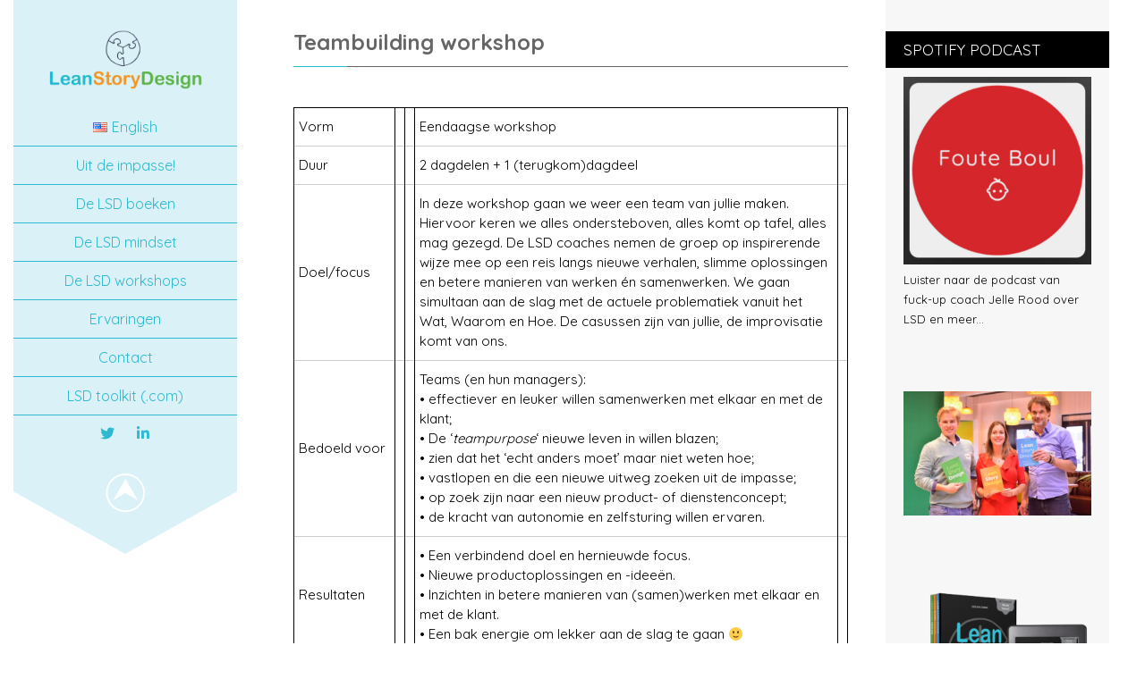

--- FILE ---
content_type: text/html; charset=UTF-8
request_url: https://leanstorydesign.nl/teambuilding-workshop/
body_size: 53018
content:
<!DOCTYPE html>
<html lang="nl-NL">
<head>
<meta charset="UTF-8">
<meta name="SKYPE_TOOLBAR" content="SKYPE_TOOLBAR_PARSER_COMPATIBLE">
<meta name="viewport" content="width=device-width">
<link rel="profile" href="http://gmpg.org/xfn/11">
<link rel="pingback" href="https://leanstorydesign.nl/xmlrpc.php">
<!--[if lt IE 9]>
<script type="text/javascript" src="https://leanstorydesign.nl/wp-content/themes/wide-range/js/html5.js"></script>
<link rel="stylesheet" href="https://leanstorydesign.nl/wp-content/themes/wide-range/css/ie.css" type="text/css" media="all" />
<![endif]-->
<title>Teambuilding workshop &#8211; Lean Story Design</title>
<meta name='robots' content='max-image-preview:large' />
<link rel='dns-prefetch' href='//fonts.googleapis.com' />
<link rel="alternate" type="application/rss+xml" title="Lean Story Design &raquo; feed" href="https://leanstorydesign.nl/feed/" />
<link rel="alternate" type="application/rss+xml" title="Lean Story Design &raquo; reactiesfeed" href="https://leanstorydesign.nl/comments/feed/" />
<script type="text/javascript">
window._wpemojiSettings = {"baseUrl":"https:\/\/s.w.org\/images\/core\/emoji\/14.0.0\/72x72\/","ext":".png","svgUrl":"https:\/\/s.w.org\/images\/core\/emoji\/14.0.0\/svg\/","svgExt":".svg","source":{"concatemoji":"https:\/\/leanstorydesign.nl\/wp-includes\/js\/wp-emoji-release.min.js?ver=6.1.9"}};
/*! This file is auto-generated */
!function(e,a,t){var n,r,o,i=a.createElement("canvas"),p=i.getContext&&i.getContext("2d");function s(e,t){var a=String.fromCharCode,e=(p.clearRect(0,0,i.width,i.height),p.fillText(a.apply(this,e),0,0),i.toDataURL());return p.clearRect(0,0,i.width,i.height),p.fillText(a.apply(this,t),0,0),e===i.toDataURL()}function c(e){var t=a.createElement("script");t.src=e,t.defer=t.type="text/javascript",a.getElementsByTagName("head")[0].appendChild(t)}for(o=Array("flag","emoji"),t.supports={everything:!0,everythingExceptFlag:!0},r=0;r<o.length;r++)t.supports[o[r]]=function(e){if(p&&p.fillText)switch(p.textBaseline="top",p.font="600 32px Arial",e){case"flag":return s([127987,65039,8205,9895,65039],[127987,65039,8203,9895,65039])?!1:!s([55356,56826,55356,56819],[55356,56826,8203,55356,56819])&&!s([55356,57332,56128,56423,56128,56418,56128,56421,56128,56430,56128,56423,56128,56447],[55356,57332,8203,56128,56423,8203,56128,56418,8203,56128,56421,8203,56128,56430,8203,56128,56423,8203,56128,56447]);case"emoji":return!s([129777,127995,8205,129778,127999],[129777,127995,8203,129778,127999])}return!1}(o[r]),t.supports.everything=t.supports.everything&&t.supports[o[r]],"flag"!==o[r]&&(t.supports.everythingExceptFlag=t.supports.everythingExceptFlag&&t.supports[o[r]]);t.supports.everythingExceptFlag=t.supports.everythingExceptFlag&&!t.supports.flag,t.DOMReady=!1,t.readyCallback=function(){t.DOMReady=!0},t.supports.everything||(n=function(){t.readyCallback()},a.addEventListener?(a.addEventListener("DOMContentLoaded",n,!1),e.addEventListener("load",n,!1)):(e.attachEvent("onload",n),a.attachEvent("onreadystatechange",function(){"complete"===a.readyState&&t.readyCallback()})),(e=t.source||{}).concatemoji?c(e.concatemoji):e.wpemoji&&e.twemoji&&(c(e.twemoji),c(e.wpemoji)))}(window,document,window._wpemojiSettings);
</script>
<style type="text/css">
img.wp-smiley,
img.emoji {
	display: inline !important;
	border: none !important;
	box-shadow: none !important;
	height: 1em !important;
	width: 1em !important;
	margin: 0 0.07em !important;
	vertical-align: -0.1em !important;
	background: none !important;
	padding: 0 !important;
}
</style>
	<link rel='stylesheet' id='wp-block-library-css' href='https://leanstorydesign.nl/wp-includes/css/dist/block-library/style.min.css?ver=6.1.9' type='text/css' media='all' />
<link rel='stylesheet' id='classic-theme-styles-css' href='https://leanstorydesign.nl/wp-includes/css/classic-themes.min.css?ver=1' type='text/css' media='all' />
<style id='global-styles-inline-css' type='text/css'>
body{--wp--preset--color--black: #000000;--wp--preset--color--cyan-bluish-gray: #abb8c3;--wp--preset--color--white: #ffffff;--wp--preset--color--pale-pink: #f78da7;--wp--preset--color--vivid-red: #cf2e2e;--wp--preset--color--luminous-vivid-orange: #ff6900;--wp--preset--color--luminous-vivid-amber: #fcb900;--wp--preset--color--light-green-cyan: #7bdcb5;--wp--preset--color--vivid-green-cyan: #00d084;--wp--preset--color--pale-cyan-blue: #8ed1fc;--wp--preset--color--vivid-cyan-blue: #0693e3;--wp--preset--color--vivid-purple: #9b51e0;--wp--preset--gradient--vivid-cyan-blue-to-vivid-purple: linear-gradient(135deg,rgba(6,147,227,1) 0%,rgb(155,81,224) 100%);--wp--preset--gradient--light-green-cyan-to-vivid-green-cyan: linear-gradient(135deg,rgb(122,220,180) 0%,rgb(0,208,130) 100%);--wp--preset--gradient--luminous-vivid-amber-to-luminous-vivid-orange: linear-gradient(135deg,rgba(252,185,0,1) 0%,rgba(255,105,0,1) 100%);--wp--preset--gradient--luminous-vivid-orange-to-vivid-red: linear-gradient(135deg,rgba(255,105,0,1) 0%,rgb(207,46,46) 100%);--wp--preset--gradient--very-light-gray-to-cyan-bluish-gray: linear-gradient(135deg,rgb(238,238,238) 0%,rgb(169,184,195) 100%);--wp--preset--gradient--cool-to-warm-spectrum: linear-gradient(135deg,rgb(74,234,220) 0%,rgb(151,120,209) 20%,rgb(207,42,186) 40%,rgb(238,44,130) 60%,rgb(251,105,98) 80%,rgb(254,248,76) 100%);--wp--preset--gradient--blush-light-purple: linear-gradient(135deg,rgb(255,206,236) 0%,rgb(152,150,240) 100%);--wp--preset--gradient--blush-bordeaux: linear-gradient(135deg,rgb(254,205,165) 0%,rgb(254,45,45) 50%,rgb(107,0,62) 100%);--wp--preset--gradient--luminous-dusk: linear-gradient(135deg,rgb(255,203,112) 0%,rgb(199,81,192) 50%,rgb(65,88,208) 100%);--wp--preset--gradient--pale-ocean: linear-gradient(135deg,rgb(255,245,203) 0%,rgb(182,227,212) 50%,rgb(51,167,181) 100%);--wp--preset--gradient--electric-grass: linear-gradient(135deg,rgb(202,248,128) 0%,rgb(113,206,126) 100%);--wp--preset--gradient--midnight: linear-gradient(135deg,rgb(2,3,129) 0%,rgb(40,116,252) 100%);--wp--preset--duotone--dark-grayscale: url('#wp-duotone-dark-grayscale');--wp--preset--duotone--grayscale: url('#wp-duotone-grayscale');--wp--preset--duotone--purple-yellow: url('#wp-duotone-purple-yellow');--wp--preset--duotone--blue-red: url('#wp-duotone-blue-red');--wp--preset--duotone--midnight: url('#wp-duotone-midnight');--wp--preset--duotone--magenta-yellow: url('#wp-duotone-magenta-yellow');--wp--preset--duotone--purple-green: url('#wp-duotone-purple-green');--wp--preset--duotone--blue-orange: url('#wp-duotone-blue-orange');--wp--preset--font-size--small: 13px;--wp--preset--font-size--medium: 20px;--wp--preset--font-size--large: 36px;--wp--preset--font-size--x-large: 42px;--wp--preset--spacing--20: 0.44rem;--wp--preset--spacing--30: 0.67rem;--wp--preset--spacing--40: 1rem;--wp--preset--spacing--50: 1.5rem;--wp--preset--spacing--60: 2.25rem;--wp--preset--spacing--70: 3.38rem;--wp--preset--spacing--80: 5.06rem;}:where(.is-layout-flex){gap: 0.5em;}body .is-layout-flow > .alignleft{float: left;margin-inline-start: 0;margin-inline-end: 2em;}body .is-layout-flow > .alignright{float: right;margin-inline-start: 2em;margin-inline-end: 0;}body .is-layout-flow > .aligncenter{margin-left: auto !important;margin-right: auto !important;}body .is-layout-constrained > .alignleft{float: left;margin-inline-start: 0;margin-inline-end: 2em;}body .is-layout-constrained > .alignright{float: right;margin-inline-start: 2em;margin-inline-end: 0;}body .is-layout-constrained > .aligncenter{margin-left: auto !important;margin-right: auto !important;}body .is-layout-constrained > :where(:not(.alignleft):not(.alignright):not(.alignfull)){max-width: var(--wp--style--global--content-size);margin-left: auto !important;margin-right: auto !important;}body .is-layout-constrained > .alignwide{max-width: var(--wp--style--global--wide-size);}body .is-layout-flex{display: flex;}body .is-layout-flex{flex-wrap: wrap;align-items: center;}body .is-layout-flex > *{margin: 0;}:where(.wp-block-columns.is-layout-flex){gap: 2em;}.has-black-color{color: var(--wp--preset--color--black) !important;}.has-cyan-bluish-gray-color{color: var(--wp--preset--color--cyan-bluish-gray) !important;}.has-white-color{color: var(--wp--preset--color--white) !important;}.has-pale-pink-color{color: var(--wp--preset--color--pale-pink) !important;}.has-vivid-red-color{color: var(--wp--preset--color--vivid-red) !important;}.has-luminous-vivid-orange-color{color: var(--wp--preset--color--luminous-vivid-orange) !important;}.has-luminous-vivid-amber-color{color: var(--wp--preset--color--luminous-vivid-amber) !important;}.has-light-green-cyan-color{color: var(--wp--preset--color--light-green-cyan) !important;}.has-vivid-green-cyan-color{color: var(--wp--preset--color--vivid-green-cyan) !important;}.has-pale-cyan-blue-color{color: var(--wp--preset--color--pale-cyan-blue) !important;}.has-vivid-cyan-blue-color{color: var(--wp--preset--color--vivid-cyan-blue) !important;}.has-vivid-purple-color{color: var(--wp--preset--color--vivid-purple) !important;}.has-black-background-color{background-color: var(--wp--preset--color--black) !important;}.has-cyan-bluish-gray-background-color{background-color: var(--wp--preset--color--cyan-bluish-gray) !important;}.has-white-background-color{background-color: var(--wp--preset--color--white) !important;}.has-pale-pink-background-color{background-color: var(--wp--preset--color--pale-pink) !important;}.has-vivid-red-background-color{background-color: var(--wp--preset--color--vivid-red) !important;}.has-luminous-vivid-orange-background-color{background-color: var(--wp--preset--color--luminous-vivid-orange) !important;}.has-luminous-vivid-amber-background-color{background-color: var(--wp--preset--color--luminous-vivid-amber) !important;}.has-light-green-cyan-background-color{background-color: var(--wp--preset--color--light-green-cyan) !important;}.has-vivid-green-cyan-background-color{background-color: var(--wp--preset--color--vivid-green-cyan) !important;}.has-pale-cyan-blue-background-color{background-color: var(--wp--preset--color--pale-cyan-blue) !important;}.has-vivid-cyan-blue-background-color{background-color: var(--wp--preset--color--vivid-cyan-blue) !important;}.has-vivid-purple-background-color{background-color: var(--wp--preset--color--vivid-purple) !important;}.has-black-border-color{border-color: var(--wp--preset--color--black) !important;}.has-cyan-bluish-gray-border-color{border-color: var(--wp--preset--color--cyan-bluish-gray) !important;}.has-white-border-color{border-color: var(--wp--preset--color--white) !important;}.has-pale-pink-border-color{border-color: var(--wp--preset--color--pale-pink) !important;}.has-vivid-red-border-color{border-color: var(--wp--preset--color--vivid-red) !important;}.has-luminous-vivid-orange-border-color{border-color: var(--wp--preset--color--luminous-vivid-orange) !important;}.has-luminous-vivid-amber-border-color{border-color: var(--wp--preset--color--luminous-vivid-amber) !important;}.has-light-green-cyan-border-color{border-color: var(--wp--preset--color--light-green-cyan) !important;}.has-vivid-green-cyan-border-color{border-color: var(--wp--preset--color--vivid-green-cyan) !important;}.has-pale-cyan-blue-border-color{border-color: var(--wp--preset--color--pale-cyan-blue) !important;}.has-vivid-cyan-blue-border-color{border-color: var(--wp--preset--color--vivid-cyan-blue) !important;}.has-vivid-purple-border-color{border-color: var(--wp--preset--color--vivid-purple) !important;}.has-vivid-cyan-blue-to-vivid-purple-gradient-background{background: var(--wp--preset--gradient--vivid-cyan-blue-to-vivid-purple) !important;}.has-light-green-cyan-to-vivid-green-cyan-gradient-background{background: var(--wp--preset--gradient--light-green-cyan-to-vivid-green-cyan) !important;}.has-luminous-vivid-amber-to-luminous-vivid-orange-gradient-background{background: var(--wp--preset--gradient--luminous-vivid-amber-to-luminous-vivid-orange) !important;}.has-luminous-vivid-orange-to-vivid-red-gradient-background{background: var(--wp--preset--gradient--luminous-vivid-orange-to-vivid-red) !important;}.has-very-light-gray-to-cyan-bluish-gray-gradient-background{background: var(--wp--preset--gradient--very-light-gray-to-cyan-bluish-gray) !important;}.has-cool-to-warm-spectrum-gradient-background{background: var(--wp--preset--gradient--cool-to-warm-spectrum) !important;}.has-blush-light-purple-gradient-background{background: var(--wp--preset--gradient--blush-light-purple) !important;}.has-blush-bordeaux-gradient-background{background: var(--wp--preset--gradient--blush-bordeaux) !important;}.has-luminous-dusk-gradient-background{background: var(--wp--preset--gradient--luminous-dusk) !important;}.has-pale-ocean-gradient-background{background: var(--wp--preset--gradient--pale-ocean) !important;}.has-electric-grass-gradient-background{background: var(--wp--preset--gradient--electric-grass) !important;}.has-midnight-gradient-background{background: var(--wp--preset--gradient--midnight) !important;}.has-small-font-size{font-size: var(--wp--preset--font-size--small) !important;}.has-medium-font-size{font-size: var(--wp--preset--font-size--medium) !important;}.has-large-font-size{font-size: var(--wp--preset--font-size--large) !important;}.has-x-large-font-size{font-size: var(--wp--preset--font-size--x-large) !important;}
.wp-block-navigation a:where(:not(.wp-element-button)){color: inherit;}
:where(.wp-block-columns.is-layout-flex){gap: 2em;}
.wp-block-pullquote{font-size: 1.5em;line-height: 1.6;}
</style>
<link rel='stylesheet' id='parent-style-css' href='https://leanstorydesign.nl/wp-content/themes/wide-range/style.css?ver=6.1.9' type='text/css' media='all' />
<link rel='stylesheet' id='child-style-css' href='https://leanstorydesign.nl/wp-content/themes/LeanStoryDesign/style.css?ver=1.0' type='text/css' media='all' />
<link rel='stylesheet' id='wide-range-gfonts-lato-css' href='//fonts.googleapis.com/css?family=Lato%3A400%2C300%2C300italic%2C400italic%2C700%2C700italic&#038;ver=6.1.9' type='text/css' media='all' />
<link rel='stylesheet' id='wide-range-gfonts-body-css' href='//fonts.googleapis.com/css?family=Quicksand&#038;subset=cyrillic%2Carabic%2Cbengali%2Ccyrillic%2Ccyrillic-ext%2Cdevanagari%2Cgreek%2Cgreek-ext%2Cgujarati%2Chebrew%2Clatin-ext%2Ctamil%2Ctelugu%2Cthai%2Cvietnamese%2Clatin&#038;ver=6.1.9' type='text/css' media='all' />
<link rel='stylesheet' id='wide-range-gfonts-logo-css' href='//fonts.googleapis.com/css?family=Quicksand&#038;subset=cyrillic%2Carabic%2Cbengali%2Ccyrillic%2Ccyrillic-ext%2Cdevanagari%2Cgreek%2Cgreek-ext%2Cgujarati%2Chebrew%2Clatin-ext%2Ctamil%2Ctelugu%2Cthai%2Cvietnamese%2Clatin&#038;ver=6.1.9' type='text/css' media='all' />
<link rel='stylesheet' id='wide-range-gfonts-nav-css' href='//fonts.googleapis.com/css?family=Quicksand&#038;subset=cyrillic%2Carabic%2Cbengali%2Ccyrillic%2Ccyrillic-ext%2Cdevanagari%2Cgreek%2Cgreek-ext%2Cgujarati%2Chebrew%2Clatin-ext%2Ctamil%2Ctelugu%2Cthai%2Cvietnamese%2Clatin&#038;ver=6.1.9' type='text/css' media='all' />
<link rel='stylesheet' id='wide-range-gfonts-heading-css' href='//fonts.googleapis.com/css?family=Quicksand&#038;subset=cyrillic%2Carabic%2Cbengali%2Ccyrillic%2Ccyrillic-ext%2Cdevanagari%2Cgreek%2Cgreek-ext%2Cgujarati%2Chebrew%2Clatin-ext%2Ctamil%2Ctelugu%2Cthai%2Cvietnamese%2Clatin&#038;ver=6.1.9' type='text/css' media='all' />
<link rel='stylesheet' id='wide-range-gfonts-slidetitle-css' href='//fonts.googleapis.com/css?family=Quicksand&#038;subset=cyrillic%2Carabic%2Cbengali%2Ccyrillic%2Ccyrillic-ext%2Cdevanagari%2Cgreek%2Cgreek-ext%2Cgujarati%2Chebrew%2Clatin-ext%2Ctamil%2Ctelugu%2Cthai%2Cvietnamese%2Clatin&#038;ver=6.1.9' type='text/css' media='all' />
<link rel='stylesheet' id='wide-range-gfonts-slidedes-css' href='//fonts.googleapis.com/css?family=Quicksand&#038;subset=cyrillic%2Carabic%2Cbengali%2Ccyrillic%2Ccyrillic-ext%2Cdevanagari%2Cgreek%2Cgreek-ext%2Cgujarati%2Chebrew%2Clatin-ext%2Ctamil%2Ctelugu%2Cthai%2Cvietnamese%2Clatin&#038;ver=6.1.9' type='text/css' media='all' />
<link rel='stylesheet' id='wide-range-basic-style-css' href='https://leanstorydesign.nl/wp-content/themes/LeanStoryDesign/style.css?ver=6.1.9' type='text/css' media='all' />
<link rel='stylesheet' id='wide-range-editor-style-css' href='https://leanstorydesign.nl/wp-content/themes/wide-range/editor-style.css?ver=6.1.9' type='text/css' media='all' />
<link rel='stylesheet' id='wide-range-base-style-css' href='https://leanstorydesign.nl/wp-content/themes/wide-range/css/default.css?ver=6.1.9' type='text/css' media='all' />
<link rel='stylesheet' id='wide-range-fontawesome-all-style-css' href='https://leanstorydesign.nl/wp-content/themes/wide-range/fontsawesome/css/fontawesome-all.css?ver=6.1.9' type='text/css' media='all' />
<link rel='stylesheet' id='wide-range-testimonialslider-style-css' href='https://leanstorydesign.nl/wp-content/themes/wide-range/testimonialsrotator/js/tm-rotator.css?ver=6.1.9' type='text/css' media='all' />
<link rel='stylesheet' id='wide-range-responsive-style-css' href='https://leanstorydesign.nl/wp-content/themes/wide-range/css/responsive.css?ver=6.1.9' type='text/css' media='all' />
<link rel='stylesheet' id='wide-range-owl-style-css' href='https://leanstorydesign.nl/wp-content/themes/wide-range/testimonialsrotator/js/owl.carousel.css?ver=6.1.9' type='text/css' media='all' />
<link rel='stylesheet' id='wide-range-mixitup-style-css' href='https://leanstorydesign.nl/wp-content/themes/wide-range/mixitup/style-mixitup.css?ver=6.1.9' type='text/css' media='all' />
<link rel='stylesheet' id='wide-range-prettyphoto-style-css' href='https://leanstorydesign.nl/wp-content/themes/wide-range/mixitup/prettyPhotoe735.css?ver=6.1.9' type='text/css' media='all' />
<link rel='stylesheet' id='wide-range-flexiselcss-css' href='https://leanstorydesign.nl/wp-content/themes/wide-range/css/flexiselcss.css?ver=6.1.9' type='text/css' media='all' />
<script type='text/javascript' src='https://leanstorydesign.nl/wp-includes/js/jquery/jquery.min.js?ver=3.6.1' id='jquery-core-js'></script>
<script type='text/javascript' src='https://leanstorydesign.nl/wp-includes/js/jquery/jquery-migrate.min.js?ver=3.3.2' id='jquery-migrate-js'></script>
<script type='text/javascript' src='https://leanstorydesign.nl/wp-content/themes/wide-range/js/custom.js?ver=6.1.9' id='wide-range-customscripts-js'></script>
<script type='text/javascript' src='https://leanstorydesign.nl/wp-content/themes/wide-range/testimonialsrotator/js/jquery.quovolver.min.js?ver=6.1.9' id='wide-range-testimonialsminjs-js'></script>
<script type='text/javascript' src='https://leanstorydesign.nl/wp-content/themes/wide-range/testimonialsrotator/js/owl.carousel.js?ver=6.1.9' id='wide-range-owljs-js'></script>
<script type='text/javascript' src='https://leanstorydesign.nl/wp-content/themes/wide-range/counter/js/jquery.counterup.min.js?ver=6.1.9' id='wide-range-counterup-js'></script>
<script type='text/javascript' src='https://leanstorydesign.nl/wp-content/themes/wide-range/counter/js/waypoints.min.js?ver=6.1.9' id='wide-range-waypoints-js'></script>
<script type='text/javascript' src='https://leanstorydesign.nl/wp-content/themes/wide-range/mixitup/jquery_013.js?ver=6.1.9' id='wide-range-jquery_013-script-js'></script>
<script type='text/javascript' src='https://leanstorydesign.nl/wp-content/themes/wide-range/mixitup/jquery_003.js?ver=6.1.9' id='wide-range-jquery_003-script-js'></script>
<script type='text/javascript' src='https://leanstorydesign.nl/wp-content/themes/wide-range/mixitup/screen.js?ver=6.1.9' id='wide-range-screen-script-js'></script>
<script type='text/javascript' src='https://leanstorydesign.nl/wp-content/themes/wide-range/mixitup/jquery.prettyPhoto5152.js?ver=6.1.9' id='wide-range-prettyphoto-script-js'></script>
<script type='text/javascript' src='https://leanstorydesign.nl/wp-content/themes/wide-range/js/jquery.flexisel.js?ver=6.1.9' id='wide-range-flexisel-js'></script>
<link rel="https://api.w.org/" href="https://leanstorydesign.nl/wp-json/" /><link rel="alternate" type="application/json" href="https://leanstorydesign.nl/wp-json/wp/v2/pages/791" /><link rel="EditURI" type="application/rsd+xml" title="RSD" href="https://leanstorydesign.nl/xmlrpc.php?rsd" />
<link rel="wlwmanifest" type="application/wlwmanifest+xml" href="https://leanstorydesign.nl/wp-includes/wlwmanifest.xml" />
<meta name="generator" content="WordPress 6.1.9" />
<link rel="canonical" href="https://leanstorydesign.nl/teambuilding-workshop/" />
<link rel='shortlink' href='https://leanstorydesign.nl/?p=791' />
<link rel="alternate" type="application/json+oembed" href="https://leanstorydesign.nl/wp-json/oembed/1.0/embed?url=https%3A%2F%2Fleanstorydesign.nl%2Fteambuilding-workshop%2F" />
<link rel="alternate" type="text/xml+oembed" href="https://leanstorydesign.nl/wp-json/oembed/1.0/embed?url=https%3A%2F%2Fleanstorydesign.nl%2Fteambuilding-workshop%2F&#038;format=xml" />
    	
<script>
jQuery(window).load(function() {   
  jQuery('.owl-carousel').owlCarousel({
    loop:true,	
	autoplay: true,
	autoplayTimeout: 8000,
    margin:20,
    nav:false,
	dots: true,
    responsive:{
        0:{
            items:1
        },
        600:{
            items:1
        },
        1000:{
            items:1
        }
    }
})
    
  });


jQuery(document).ready(function() {
  
  jQuery('.link').on('click', function(event){
    var $this = jQuery(this);
    if($this.hasClass('clicked')){
      $this.removeAttr('style').removeClass('clicked');
    } else{
      $this.css('background','#7fc242').addClass('clicked');
    }
  });
 
});
		</script>
        
        


<style>.tmnllisting p { font-family: Quicksand; }</style><style>body, .contact-form-section .address,  .accordion-box .acc-content{color:#000000;}body{font-family:Quicksand; font-size:15px;}.logo h1 {font-family:Quicksand;color:#000000;font-size:30px}.tagline{color:#000000;}.logo img{height:70px;}.sitenav ul li, .sitenav ul li ul li{border-color:#2db9d0;}.sitenav ul{font-family:'Quicksand', sans-serif;font-size:16px}.sitenav ul li a, .sitenav ul li.current_page_item ul.sub-menu li a, .sitenav ul li.current-menu-parent ul.sub-menu li a{color:#2db9d0;}a:hover, .slide_toggle a:hover{color:#666666;}.footer h5{color:#ffffff; font-size:22px; }.copyright-txt{color:#ffffff}.design-by{color:#ffffff}.menupanelbg, .menu-bottom, .sitenav ul li:hover > ul{background-color:rgba(217,241,247,1);}.menu-bottom:before{border-top:70px solid rgba(217,241,247,1);}.footer{background-color:rgba(96,96,96,0.8); color:#ffffff;}.creditwrap{background-color:rgba(255,255,255,0.8);}.content-align{background-color:rgba(255,255,255,0.7);}#sidebar{background-color:rgba(234,234,234,0.4);}.social-icons a{ color:#2db9d0;}.button, #commentform input#submit, input.search-submit, .post-password-form input[type=submit], p.read-more a, .pagination ul li span, .pagination ul li a, .headertop .right a, .wpcf7 form input[type='submit'], #sidebar .search-form input.search-submit{ color:#ffffff; }.button:hover, #commentform input#submit:hover, input.search-submit:hover, .post-password-form input[type=submit]:hover, p.read-more a:hover, .pagination ul li .current, .pagination ul li a:hover,.headertop .right a:hover, .wpcf7 form input[type='submit']:hover{background-color:#ffffff; color:#000000;}a.morebutton{ color:#ffffff; }a.morebutton:hover{background-color:#ffffff; color:#000000;}a.buttonstyle1{background-color:#ffffff; color:#000000; }a.buttonstyle1:hover{ color:#ffffff;}#sidebar .search-form input.search-field{ background-color:#ffffff; color:#000000;  }h3.widget-title{ background-color:#000000; color:#ffffff;}.contactdetail a{color:#ffffff; }#sidebar ul li{border-color:#2db9d0}#sidebar ul li a{color:#8c8c8c; }div.slide-title{ font-family:Quicksand; color:#d9d9d9; font-size:34px;}div.slide-title a{ color:#d9d9d9;}.slide-description{font-family:Quicksand; color:#d9d9d9; font-size:14px;}.copyright-wrapper a:hover{ color: #8c8c8c; }h1,h2,h3,h4,h5,h6{ font-family:Quicksand; }h1{ font-size:30px; color:#606060;}h2{ font-size:28px; color:#606060;}h3{ font-size:18px; color:#606060;}h4{ font-size:22px; color:#606060;}h5{font-size:20px; color:#606060;}h6{ font-size:14px; color:#606060;}#slidecaption{background-color:rgba(255,255,255,0.6);}ul.portfoliofilter li a{ background-color:#ffffff;  color:#000000; border-color:#2db9d0;}ul.portfoliofilter li a.selected, ul.portfoliofilter li a:hover,ul.portfoliofilter li:hover a{ color:#000000; }.holderwrap h5{ color:#000000; }.holderwrap h5::after{ background-color:#000000; }.teammember-content{ background-color:#d9d9d9; color:#ffffff;}.teammember-content h4{ color:#d9d9d9;}.owl-controls .owl-dot{ background-color:#ffffff; }#clienttestiminials .item{ color:#000000; }#clienttestiminials h6 a{ color:#000000; }ul.recent-post li a{ color:#ffffff; }.counterlist{ color:#000000; }.counterlist h6{ color:#000000; }.counterlist .offer{ color:#000000; }.themefeatures .one_third:hover,
			.button, 
			#commentform input#submit, 
			input.search-submit, 
			.post-password-form input[type='submit'], 
			p.read-more a, 
			.pagination ul li span, 
			.pagination ul li a, 
			.headertop .right a, 
			.wpcf7 form input[type='submit'], 
			#sidebar .search-form input.search-submit,
			.nivo-controlNav a.active,
			ul.portfoliofilter li a.selected, 
			ul.portfoliofilter li a:hover,
			ul.portfoliofilter li:hover a,
			.holderwrap,
			.owl-controls .owl-dot.active,
			.button:hover, 
			#commentform input#submit:hover, 
			input.search-submit:hover, 
			.post-password-form input[type=submit]:hover, 
			p.read-more a:hover, 
			.pagination ul li .current, 
			.pagination ul li a:hover,			
			.wpcf7 form input[type='submit']:hover,			
			.box2,			
			a.morebutton,
			a.buttonstyle1:hover,
			.footer h5::after,
			h1.entry-title::after,
			.news-thumb .postdt,
			.news-box .news-thumb
			{ background-color:#2db9d0; }.sitenav ul li a:hover, 
			.sitenav ul li.current_page_item a, 
			.sitenav ul li.current_page_item ul li a:hover,
			.sitenav ul li.current-menu-parent a, 
			.sitenav ul li:hover,
			.sitenav ul li.current_page_item ul.sub-menu li a:hover, 
			.sitenav ul li.current-menu-parent ul.sub-menu li a:hover,
			.sitenav ul li.current-menu-parent ul.sub-menu li.current_page_item a,
			.sitenav ul li:hover,			
			.social-icons a:hover,
			.cntbutton,			
			.contactdetail a:hover, 			
			.footer ul li a:hover, 
			.footer ul li.current_page_item a, 
			div.recent-post a:hover,			
			.copyright-wrapper a,
			a, 			
			.slide_toggle a, 
			.news-box h6 a:hover,
			#sidebar ul li a:hover,
			.teammember-content span,
			#section6 h3 span,
			#clienttestiminials i,			
			.mycounterbox .mycountervalue,			
			.logo h1 span,
			#clienttestiminials span{ color:#2db9d0; }ul.portfoliofilter li a.selected, 
			ul.portfoliofilter li a:hover,			
			ul.portfoliofilter li:hover a{ border-color:#2db9d0; }</style>	<script>
    jQuery(document).ready(function() {
        jQuery("#menu-bottom-shape").click(function(){
            if ( jQuery( ".menushowhide" ).is( ":hidden" ) ) {
                jQuery( ".menushowhide" ).slideDown("slow");
            } else {
                jQuery( ".menushowhide" ).slideUp("slow");
            }
            jQuery( this ).toggleClass('showDown');
        });
        jQuery( "#site-nav li:last" ).addClass("noBottomBorder");
        jQuery( "#site-nav li:parent" ).find('ul.sub-menu').parent().addClass("haschild");
    });
	</script>
    		<style type="text/css">
		
	</style>
	<style type="text/css" id="custom-background-css">
body.custom-background { background-color: #ffffff; }
</style>
	<link rel="icon" href="https://leanstorydesign.nl/wp-content/uploads/2020/09/cropped-leanstorydesign-beeldmerk-kleur-32x32.png" sizes="32x32" />
<link rel="icon" href="https://leanstorydesign.nl/wp-content/uploads/2020/09/cropped-leanstorydesign-beeldmerk-kleur-192x192.png" sizes="192x192" />
<link rel="apple-touch-icon" href="https://leanstorydesign.nl/wp-content/uploads/2020/09/cropped-leanstorydesign-beeldmerk-kleur-180x180.png" />
<meta name="msapplication-TileImage" content="https://leanstorydesign.nl/wp-content/uploads/2020/09/cropped-leanstorydesign-beeldmerk-kleur-270x270.png" />
</head>

<body id="top" class="page-template-default page page-id-791 custom-background">
<div class="sitewrapper">
<div id="sitewrap">
	<div class="menuleft">
     <div class="menupanelbg">
      <div class="logo">
                       <a href="https://leanstorydesign.nl/"><img src="https://leanstorydesign.nl/wp-content/uploads/2020/09/LeanStoryDesign-logo.png" / ></a>               
                        				    </div><!-- .logo --> 
    <div class="menushowhide">                
    <div class="menufixedleft">  
      <div class="toggle">
    	<a class="toggleMenu" href="#">&nbsp;</a>
      </div><!-- toggle -->
    <div class="sitenav">                   
   	 <div class="menu-lsd-menu-container"><ul id="menu-lsd-menu" class="menu"><li id="menu-item-1093-en" class="lang-item lang-item-8 lang-item-en no-translation lang-item-first menu-item menu-item-type-custom menu-item-object-custom menu-item-1093-en"><a href="https://leanstorydesign.nl/en/innovate-or-die/" hreflang="en-US" lang="en-US"><img src="[data-uri]" alt="English" width="16" height="11" style="width: 16px; height: 11px;" /><span style="margin-left:0.3em;">English</span></a></li>
<li id="menu-item-388" class="menu-item menu-item-type-post_type menu-item-object-page menu-item-has-children menu-item-388"><a href="https://leanstorydesign.nl/advies/">Uit de impasse!</a>
<ul class="sub-menu">
	<li id="menu-item-1525" class="menu-item menu-item-type-post_type menu-item-object-page menu-item-1525"><a href="https://leanstorydesign.nl/gerjon-zomer-experience/">Gerjon Zomer</a></li>
	<li id="menu-item-1587" class="menu-item menu-item-type-post_type menu-item-object-page menu-item-1587"><a href="https://leanstorydesign.nl/het-interdisciplinaire-team/">Het projectteam</a></li>
	<li id="menu-item-817" class="menu-item menu-item-type-post_type menu-item-object-page menu-item-817"><a href="https://leanstorydesign.nl/ervaringen/">Ervaringen</a></li>
</ul>
</li>
<li id="menu-item-575" class="menu-item menu-item-type-post_type menu-item-object-page menu-item-has-children menu-item-575"><a href="https://leanstorydesign.nl/boeken/">De LSD boeken</a>
<ul class="sub-menu">
	<li id="menu-item-135" class="menu-item menu-item-type-post_type menu-item-object-post menu-item-135"><a href="https://leanstorydesign.nl/de-lsd-boeken/">In de drie boeken&#8230;</a></li>
	<li id="menu-item-286" class="menu-item menu-item-type-post_type menu-item-object-page menu-item-286"><a href="https://leanstorydesign.nl/voor-wie/">Voor wie?</a></li>
	<li id="menu-item-777" class="menu-item menu-item-type-post_type menu-item-object-page menu-item-777"><a href="https://leanstorydesign.nl/index/">Index/register</a></li>
	<li id="menu-item-212" class="menu-item menu-item-type-post_type menu-item-object-page menu-item-212"><a href="https://leanstorydesign.nl/boeken-bestellen/">Boeken bestellen</a></li>
	<li id="menu-item-1634" class="menu-item menu-item-type-post_type menu-item-object-page menu-item-1634"><a href="https://leanstorydesign.nl/inspiratiereeks-e-books/">De Inspiratiereeks</a></li>
</ul>
</li>
<li id="menu-item-87" class="menu-item menu-item-type-post_type menu-item-object-page menu-item-has-children menu-item-87"><a href="https://leanstorydesign.nl/lean-story-design/">De LSD mindset</a>
<ul class="sub-menu">
	<li id="menu-item-92" class="menu-item menu-item-type-post_type menu-item-object-page menu-item-92"><a href="https://leanstorydesign.nl/visie-en-missie/">Visie en missie</a></li>
	<li id="menu-item-232" class="menu-item menu-item-type-post_type menu-item-object-page menu-item-232"><a href="https://leanstorydesign.nl/lsd-mindset/">LSD speelveld</a></li>
	<li id="menu-item-95" class="menu-item menu-item-type-post_type menu-item-object-page menu-item-95"><a href="https://leanstorydesign.nl/vuca-wereld/">Innovate or die!</a></li>
	<li id="menu-item-98" class="menu-item menu-item-type-post_type menu-item-object-page menu-item-98"><a href="https://leanstorydesign.nl/het-cyaan-van-laloux/">Laloux&#8217; kleuren</a></li>
	<li id="menu-item-105" class="menu-item menu-item-type-post_type menu-item-object-page menu-item-105"><a href="https://leanstorydesign.nl/cultuurverandering/">Cultuurverandering</a></li>
	<li id="menu-item-106" class="menu-item menu-item-type-post_type menu-item-object-page menu-item-106"><a href="https://leanstorydesign.nl/lsd-workshop-team/">De LSD coaches</a></li>
</ul>
</li>
<li id="menu-item-35" class="menu-item menu-item-type-post_type menu-item-object-page current-menu-ancestor current_page_ancestor menu-item-has-children menu-item-35"><a href="https://leanstorydesign.nl/lsd-innovatieworkshops/">De LSD workshops</a>
<ul class="sub-menu">
	<li id="menu-item-430" class="menu-item menu-item-type-post_type menu-item-object-page current-menu-ancestor current-menu-parent current_page_parent current_page_ancestor menu-item-has-children menu-item-430"><a href="https://leanstorydesign.nl/lsd-workshop-aanbod/">Workshop aanbod</a>
	<ul class="sub-menu">
		<li id="menu-item-1009" class="menu-item menu-item-type-post_type menu-item-object-page menu-item-1009"><a href="https://leanstorydesign.nl/design-thinker-in-een-dag/">UITGELICHT: Design thinker in een dag</a></li>
		<li id="menu-item-480" class="menu-item menu-item-type-post_type menu-item-object-page menu-item-480"><a href="https://leanstorydesign.nl/de-lsd-tweedaagse/">De LSD tweedaagse</a></li>
		<li id="menu-item-506" class="menu-item menu-item-type-post_type menu-item-object-page menu-item-506"><a href="https://leanstorydesign.nl/product-innovatie-workshop/">Product innovatie</a></li>
		<li id="menu-item-521" class="menu-item menu-item-type-post_type menu-item-object-page menu-item-521"><a href="https://leanstorydesign.nl/het-verbindende-doel/">Het verbindende doel</a></li>
		<li id="menu-item-715" class="menu-item menu-item-type-post_type menu-item-object-page menu-item-715"><a href="https://leanstorydesign.nl/strategie-in-een-dag/">Strategie in één dag</a></li>
		<li id="menu-item-933" class="menu-item menu-item-type-post_type menu-item-object-page menu-item-933"><a href="https://leanstorydesign.nl/design-sprint-workshop-in-ideation-sessies/">Design sprint &#038; ideation workshop</a></li>
		<li id="menu-item-531" class="menu-item menu-item-type-post_type menu-item-object-page menu-item-531"><a href="https://leanstorydesign.nl/denken-met-je-handen/">Denk met je handen</a></li>
		<li id="menu-item-969" class="menu-item menu-item-type-post_type menu-item-object-page menu-item-969"><a href="https://leanstorydesign.nl/b2b-co-creatie-innovatie-workshop/">B2B co-creatie workshop</a></li>
		<li id="menu-item-539" class="menu-item menu-item-type-post_type menu-item-object-page menu-item-539"><a href="https://leanstorydesign.nl/agile-scrum-en-kanban/">Lean, Agile &#038; Scrum</a></li>
		<li id="menu-item-547" class="menu-item menu-item-type-post_type menu-item-object-page menu-item-547"><a href="https://leanstorydesign.nl/zelfsturend-worden/">Zelfsturend worden</a></li>
		<li id="menu-item-436" class="menu-item menu-item-type-post_type menu-item-object-page menu-item-436"><a href="https://leanstorydesign.nl/brainstormsessie/">Open brainstorm sessie</a></li>
		<li id="menu-item-794" class="menu-item menu-item-type-post_type menu-item-object-page current-menu-item page_item page-item-791 current_page_item menu-item-794"><a href="https://leanstorydesign.nl/teambuilding-workshop/" aria-current="page">Teambuilding sessie</a></li>
	</ul>
</li>
	<li id="menu-item-159" class="menu-item menu-item-type-post_type menu-item-object-page menu-item-159"><a href="https://leanstorydesign.nl/lsd-workshop-team/">Workshop team</a></li>
	<li id="menu-item-349" class="menu-item menu-item-type-post_type menu-item-object-page menu-item-349"><a href="https://leanstorydesign.nl/online-innovatieworkshop-zoom-teams/">Online workshops</a></li>
	<li id="menu-item-497" class="menu-item menu-item-type-post_type menu-item-object-page menu-item-497"><a href="https://leanstorydesign.nl/lsd-coach-worden/">LSD coach worden</a></li>
	<li id="menu-item-259" class="menu-item menu-item-type-post_type menu-item-object-page menu-item-259"><a href="https://leanstorydesign.nl/zelf-verzorgen/">Zelf verzorgen</a></li>
	<li id="menu-item-1716" class="menu-item menu-item-type-post_type menu-item-object-page menu-item-1716"><a href="https://leanstorydesign.nl/referentie-testimonial-workshop/">Een klant vertelt&#8230;</a></li>
</ul>
</li>
<li id="menu-item-1607" class="menu-item menu-item-type-post_type menu-item-object-page menu-item-1607"><a href="https://leanstorydesign.nl/ervaringen/">Ervaringen</a></li>
<li id="menu-item-1565" class="menu-item menu-item-type-post_type menu-item-object-page menu-item-1565"><a href="https://leanstorydesign.nl/contact/">Contact</a></li>
<li id="menu-item-52" class="menu-item menu-item-type-custom menu-item-object-custom menu-item-52"><a href="http://leanstorydesign.com">LSD toolkit (.com)</a></li>
</ul></div>   
    </div><!--.sitenav --> 
    </div><!--menufixedleft--> 
  </div><!-- .menushowhide-->
    
        
        <div class="social-icons"> 
<a href="https://twitter.com/Leanstorydesign" target="_blank" class="fab fa-twitter" title="fab fa-twitter"></a> 
<a href="https://www.linkedin.com/company/67772041" target="_blank" class="fab fa-linkedin-in" title="fab fa-linkedin-in"></a> 
</div>     
    
   </div><!-- .menupanelbg--> 
    <div class="menu-bottom">
       <div id="menu-bottom-shape"></div><!-- menu-bottom-shape-->
    </div><!-- menu-bottom -->
 <div class="clear"></div>
 
</div><!-- .menuleft--> <div class="content-part">
    <div class="content-align content_sidebar">
        <div class="contentbox">
			                
<article id="post-791" class="post-791 page type-page status-publish hentry">
	<header class="entry-header">
		<h1 class="entry-title">Teambuilding workshop</h1>
	</header><!-- .entry-header -->

	<div class="entry-content">
		
<p></p>



<figure class="wp-block-table"><table><tbody><tr><td class="has-text-align-right" data-align="right">Vorm</td><td></td><td></td><td>Eendaagse workshop</td><td></td></tr><tr><td class="has-text-align-right" data-align="right">Duur</td><td></td><td></td><td>2 dagdelen + 1 (terugkom)dagdeel </td><td></td></tr><tr><td class="has-text-align-right" data-align="right">Doel/focus</td><td></td><td></td><td>In deze workshop gaan we weer een team van jullie maken. Hiervoor keren we alles ondersteboven, alles komt op tafel, alles mag gezegd. De LSD coaches nemen de groep op inspirerende wijze mee op een reis langs nieuwe verhalen, slimme oplossingen en betere manieren van werken én samenwerken. We gaan simultaan aan de slag met de actuele problematiek vanuit het Wat, Waarom en Hoe. De casussen zijn van jullie, de improvisatie komt van ons. </td><td></td></tr><tr><td class="has-text-align-right" data-align="right">Bedoeld voor</td><td></td><td></td><td>Teams (en hun managers):<br>• effectiever en leuker willen samenwerken met elkaar en met de klant;<br>• De &#8216;<em>teampurpose</em>&#8216; nieuwe leven in willen blazen;<br>• zien dat het &#8216;echt anders moet&#8217; maar niet weten hoe;<br>• vastlopen en die een nieuwe uitweg zoeken uit de impasse;<br>• op zoek zijn naar een nieuw product- of dienstenconcept;<br>• de kracht van autonomie en zelfsturing willen ervaren.</td><td></td></tr><tr><td class="has-text-align-right" data-align="right">Resultaten</td><td></td><td></td><td>• Een verbindend doel en hernieuwde focus. <br>• Nieuwe productoplossingen en -ideeën.<br>• Inzichten in betere manieren van (samen)werken met elkaar en met de klant.<br>• Een bak energie om lekker aan de slag te gaan 🙂</td><td></td></tr><tr><td class="has-text-align-right" data-align="right">Elementen</td><td></td><td></td><td>De legende, De <em>brief</em>, framen, divergeren &amp; convergeren, in-the-box-denken, lateraal denken, denken met je handen, mindmapping, autonomie, et cetera.</td><td></td></tr><tr><td class="has-text-align-right" data-align="right">Technieken</td><td></td><td></td><td>Storytelling, design thinking, Lean, Agile, Scrum, Kanban, marketing, sales, retrospectives, zelfsturing, liberating structures, et cetera.</td><td></td></tr><tr><td class="has-text-align-right" data-align="right">Materialen</td><td></td><td></td><td>• Brainstormkit LSD coach, online toolkit, i.o. <br>• Deelnemers ontvangen (liefst vooraf) het complete <a href="http://leanstorydesign.nl/de-lsd-boeken/">LSD drieluik</a>.</td><td></td></tr><tr><td class="has-text-align-right" data-align="right">Voorbereiding       </td><td></td><td></td><td>• Verkennende intake met het team</td><td></td></tr><tr><td class="has-text-align-right" data-align="right">Nazorg</td><td></td><td></td><td>• Desgewenst uitwerken van de workshopbevindingen en/of eindpresentatie.<br>• (Terugkom)dagdeel na drie maanden op de balans op te maken.</td><td></td></tr><tr><td class="has-text-align-right" data-align="right">Deelnemers</td><td></td><td></td><td>groep (grotere teams breken we voor de werkvormen op in kleine groepjes).</td><td></td></tr><tr><td class="has-text-align-right" data-align="right">Faciltator</td><td></td><td></td><td>1-3 LSD coaches (met de petten Wat, Waarom en Hoe).</td><td></td></tr><tr><td class="has-text-align-right" data-align="right">Ook online?</td><td></td><td></td><td>Ja, een online brainstorm is mogelijk.</td><td></td></tr><tr><td class="has-text-align-right" data-align="right">Investering</td><td></td><td></td><td>Op aanvraag*</td><td></td></tr></tbody></table></figure>



<div style="height:21px" aria-hidden="true" class="wp-block-spacer"></div>



<div class="is-layout-flex wp-block-buttons aligncenter">
<div class="wp-block-button is-style-outline"><a class="wp-block-button__link has-text-color" href="http://leanstorydesign.nl/contact/" style="border-radius:15px;color:#1eb9d1">CONTACT</a></div>
</div>



<div style="height:26px" aria-hidden="true" class="wp-block-spacer"></div>



<p><sub>* Kostenbegroting vooraf. De kosten van de workshops zijn onder meer afhankelijk van het type organisatie, aantal deelnemers, de locatie, materialen en het aantal LSD coaches.</sub></p>



<p></p>



<div class="wp-block-image"><figure class="aligncenter size-large is-resized"><img decoding="async" src="https://leanstorydesign.nl/wp-content/uploads/2020/10/LSD-Storytelling-op-kantoor-workshop-1-1024x645.jpg" alt="" class="wp-image-661" width="166" height="105" srcset="https://leanstorydesign.nl/wp-content/uploads/2020/10/LSD-Storytelling-op-kantoor-workshop-1-1024x645.jpg 1024w, https://leanstorydesign.nl/wp-content/uploads/2020/10/LSD-Storytelling-op-kantoor-workshop-1-300x189.jpg 300w, https://leanstorydesign.nl/wp-content/uploads/2020/10/LSD-Storytelling-op-kantoor-workshop-1-768x484.jpg 768w, https://leanstorydesign.nl/wp-content/uploads/2020/10/LSD-Storytelling-op-kantoor-workshop-1.jpg 1230w" sizes="(max-width: 166px) 100vw, 166px" /></figure></div>
			</div><!-- .entry-content -->
</article><!-- #post-## -->                                    </div>
        <div id="sidebar" >
    
    <aside id="media_image-15" class="widget widget_media_image"><h3 class="widget-title">Spotify podcast</h3><div style="width: 310px" class="wp-caption alignnone"><a href="https://open.spotify.com/episode/2auH91DlVAsr5PGKqTcr5a"><img width="300" height="300" src="https://leanstorydesign.nl/wp-content/uploads/2022/02/foute-boel-spotify-podcast-300x300.png" class="image wp-image-1735  attachment-medium size-medium" alt="" decoding="async" loading="lazy" style="max-width: 100%; height: auto;" title="Spotify podcast" srcset="https://leanstorydesign.nl/wp-content/uploads/2022/02/foute-boel-spotify-podcast-300x300.png 300w, https://leanstorydesign.nl/wp-content/uploads/2022/02/foute-boel-spotify-podcast-150x150.png 150w, https://leanstorydesign.nl/wp-content/uploads/2022/02/foute-boel-spotify-podcast.png 496w" sizes="(max-width: 300px) 100vw, 300px" /></a><p class="wp-caption-text">Luister naar de podcast van fuck-up coach Jelle Rood over LSD en meer...</p></div></aside><aside id="media_image-6" class="widget widget_media_image"><a href="https://leanstorydesign.nl/kennismaken/"><img width="300" height="199" src="https://leanstorydesign.nl/wp-content/uploads/2020/11/LSD_innovatie-workshop-coaches-300x199.jpg" class="image wp-image-1038  attachment-medium size-medium" alt="" decoding="async" loading="lazy" style="max-width: 100%; height: auto;" srcset="https://leanstorydesign.nl/wp-content/uploads/2020/11/LSD_innovatie-workshop-coaches-300x199.jpg 300w, https://leanstorydesign.nl/wp-content/uploads/2020/11/LSD_innovatie-workshop-coaches-768x508.jpg 768w, https://leanstorydesign.nl/wp-content/uploads/2020/11/LSD_innovatie-workshop-coaches.jpg 1000w" sizes="(max-width: 300px) 100vw, 300px" /></a></aside><aside id="media_image-11" class="widget widget_media_image"><a href="https://leanstorydesign.nl/boeken-bestellen/"><img width="300" height="274" src="https://leanstorydesign.nl/wp-content/uploads/2021/01/LSD-drieluik-paperback-en-ebook-300x274.png" class="image wp-image-1360  attachment-medium size-medium" alt="" decoding="async" loading="lazy" style="max-width: 100%; height: auto;" srcset="https://leanstorydesign.nl/wp-content/uploads/2021/01/LSD-drieluik-paperback-en-ebook-300x274.png 300w, https://leanstorydesign.nl/wp-content/uploads/2021/01/LSD-drieluik-paperback-en-ebook-1024x934.png 1024w, https://leanstorydesign.nl/wp-content/uploads/2021/01/LSD-drieluik-paperback-en-ebook-768x701.png 768w, https://leanstorydesign.nl/wp-content/uploads/2021/01/LSD-drieluik-paperback-en-ebook.png 1096w" sizes="(max-width: 300px) 100vw, 300px" /></a></aside><aside id="media_image-5" class="widget widget_media_image"><a href="https://leanstorydesign.nl/inspiratiereeks-e-books/"><img width="295" height="300" src="https://leanstorydesign.nl/wp-content/uploads/2021/02/inspiratiereeks-kleur-295x300.png" class="image wp-image-1646  attachment-medium size-medium" alt="" decoding="async" loading="lazy" style="max-width: 100%; height: auto;" srcset="https://leanstorydesign.nl/wp-content/uploads/2021/02/inspiratiereeks-kleur-295x300.png 295w, https://leanstorydesign.nl/wp-content/uploads/2021/02/inspiratiereeks-kleur-1006x1024.png 1006w, https://leanstorydesign.nl/wp-content/uploads/2021/02/inspiratiereeks-kleur-768x782.png 768w, https://leanstorydesign.nl/wp-content/uploads/2021/02/inspiratiereeks-kleur.png 1200w" sizes="(max-width: 295px) 100vw, 295px" /></a></aside><aside id="media_image-13" class="widget widget_media_image"><h3 class="widget-title">Camper coaching</h3><div style="width: 287px" class="wp-caption alignnone"><a href="http://www.camper-coach.com"><img width="277" height="300" src="https://leanstorydesign.nl/wp-content/uploads/2021/03/Campercoach-executive-coaching-egs-277x300.jpg" class="image wp-image-1687  attachment-medium size-medium" alt="" decoding="async" loading="lazy" style="max-width: 100%; height: auto;" title="Camper coaching" srcset="https://leanstorydesign.nl/wp-content/uploads/2021/03/Campercoach-executive-coaching-egs-277x300.jpg 277w, https://leanstorydesign.nl/wp-content/uploads/2021/03/Campercoach-executive-coaching-egs-947x1024.jpg 947w, https://leanstorydesign.nl/wp-content/uploads/2021/03/Campercoach-executive-coaching-egs-768x830.jpg 768w, https://leanstorydesign.nl/wp-content/uploads/2021/03/Campercoach-executive-coaching-egs-1421x1536.jpg 1421w, https://leanstorydesign.nl/wp-content/uploads/2021/03/Campercoach-executive-coaching-egs-1894x2048.jpg 1894w" sizes="(max-width: 277px) 100vw, 277px" /></a><p class="wp-caption-text">Wil je 1-op-1 aan de slag met de LSD mindset, kies dan voor de unieke Camper coaching. Executive coaching op 6 wielen. </p></div></aside><aside id="media_image-14" class="widget widget_media_image"><h3 class="widget-title">Executive coaching</h3><div style="width: 287px" class="wp-caption alignnone"><a href="http://www.camper-coach.com"><img width="277" height="300" src="https://leanstorydesign.nl/wp-content/uploads/2021/03/Campercoach-executive-coaching-egs-277x300.jpg" class="image wp-image-1687  attachment-medium size-medium" alt="De LSD workshop is de rode draad in &#039;mijn&#039; Camper Coaching. 1-op-1 executive coaching in 3 ton karakter. Kijk voor info op camper-coach.com" decoding="async" loading="lazy" style="max-width: 100%; height: auto;" srcset="https://leanstorydesign.nl/wp-content/uploads/2021/03/Campercoach-executive-coaching-egs-277x300.jpg 277w, https://leanstorydesign.nl/wp-content/uploads/2021/03/Campercoach-executive-coaching-egs-947x1024.jpg 947w, https://leanstorydesign.nl/wp-content/uploads/2021/03/Campercoach-executive-coaching-egs-768x830.jpg 768w, https://leanstorydesign.nl/wp-content/uploads/2021/03/Campercoach-executive-coaching-egs-1421x1536.jpg 1421w, https://leanstorydesign.nl/wp-content/uploads/2021/03/Campercoach-executive-coaching-egs-1894x2048.jpg 1894w" sizes="(max-width: 277px) 100vw, 277px" /></a><p class="wp-caption-text">De LSD workshop is de rode draad in 'mijn' Camper Coaching. 1-op-1 executive (interventie) coaching in 3 ton karakter op wielen. Kijk voor info op camper-coach.com</p></div></aside>	
</div><!-- sidebar -->        <div class="clear"></div>
    </div>

<div id="footer-wrapper">
    	<div class="footer">      
        
<!-- =============================== Column One - 1 =================================== -->
			
<!-- =============================== Column Two - 2 =================================== -->

            <div class="cols-2">    
               <div id="text-4" class="widget-column-1"><h5>Contact</h5>			<div class="textwidget"><p>Wil je loskomen uit een impasse en weer ruimte voelen voor creativiteit en inventiviteit? Neem contact met me op door te bellen naar nummer +31 6 &#8211; 113 87 133, stuur een <a href="mailto: gerjon@leanstorydesign.nl">e-mail</a> of maak gebruik van het <a href="https://leanstorydesign.nl/contact" target="_self" rel="noopener">contactformulier</a>.</p>
<p><strong>Tip</strong>: Ben je topmanager, directielid of bestuurder en wil je 1-op-1 aan de slag met de LSD mindset, kies dan voor Camper Coaching. Unieke <a href="http://camper-coach.com" target="_blank" rel="noopener">executive coaching</a> op 6 wielen.</p>
</div>
		</div>           
              <div id="text-2" class="widget-column-2"><h5>Online toolkit</h5>			<div class="textwidget"><p>Bij de LSD boeken hoort een online toolkit. Het is een schatkamer vol theorie, modellen, werkvormen, oefeningen en meer. En&#8230; alles is rechtenvrij en kosteloos te gebruiken.</p>
<p>Ben je teamcoach of facilitator (of gewoon geïnteresseerd in de materie) raadpleeg dan de <a href="https://leanstorydesign.com/" target="_blank" rel="noopener">LSD TOOLKIT</a>.</p>
</div>
		</div>                <div class="clear"></div>
            </div><!--end .cols-2-->  
			  
            <div class="clear"></div>
        
        </div><!--end .container-->
     
        <div class="copyright-wrapper">
        	<div class="creditwrap">
            	<div class="copyright-txt"></div>
                <div class="design-by"></div>
           		<div class="clear"></div>
            </div> 
       </div>
       
    </div>    
<div id="back-top">
		<a title="Top of Page" href="#top"><span></span></a>
	</div></div><!-- #sitewrap -->
  </div>
</body>
</html>

--- FILE ---
content_type: text/css
request_url: https://leanstorydesign.nl/wp-content/themes/wide-range/style.css?ver=6.1.9
body_size: 33834
content:
/*
Theme Name: Wide Range
Theme URI: https://gracethemes.com/themes/full-screen-wordpress-theme/
Author: Grace Themes
Author URI: https://www.gracethemes.com/
Description: Wide Range is an attractive, elegant and eye-catching, gorgeous, visually impressive and highly responsive full screen WordPress theme. This sleek theme is impressive, versatile and professionally polished specifically developed for handling all types of fullscreen websites. Wide Range is perfect for photography, landing pages, digital marketing company, portfolio, blog, personal or any other websites which needs visual imagery as their content. It is particularly powerful when used to create photography or photojournalism websites. This incredible full screen theme will allow you to showcase your best photos and posts. Demo: https://www.gracethemes.com/demo/wide-range/

Version: pro 1.2
License: GNU General Public License version 2
License URI: license.txt
Text Domain: wide-range
Tags:one-column,two-columns,left-sidebar,right-sidebar,custom-background,custom-header,custom-menu,featured-images,theme-options,full-width-template,sticky-post,threaded-comments,translation-ready

Wide Range WordPress Theme has been created by Grace Themes(gracethemes.com), 2019.
Wide Range WordPress Theme is released under the terms of GNU GPL
*/
@import url('https://fonts.googleapis.com/css?family=Roboto:100,400,500,700');
@import url('https://fonts.googleapis.com/css?family=Quicksand:400,700');
*{ margin:0; padding:0; outline:none;}
body{ margin:0; padding:0; box-sizing:border-box; -ms-word-wrap:break-word; word-wrap:break-word; line-height:22px; margin:0; padding:0; color:#6e6d6d; font-size:13px;font-family: 'Quicksand', sans-serif; background-color:#eef2f7; }
img{ margin:0; padding:0; border:none; max-width:100%;}
section img, img{max-width:100%; height:auto;}
h1,h2,h3,h4,h5,h6{ margin:0 0 20px; padding:0; line-height:1; font-weight:400; }
h1{ font-size:36px; }
h2{ font-size:30px;}
h3{ font-size:18px; }
h4{ font-size:22px;}
h5{ font-size:20px; }
h6{ font-size:14px;}
.left{float:left;}
.right{float:right;}
pre{white-space:inherit;}
blockquote{ background:url(images/icon_quote.png) no-repeat 20px 22px; padding:15px 15px 15px 60px !important; font-style:italic; color:#888; font-size:14px; line-height:1.5;}
.hr{border-bottom:1px solid #333; height:15px; clear:both;}
p{ margin:0 0 25px; padding:0;}
a{ text-decoration:none; outline:none;}
a:hover{ text-decoration:none; outline:none;}
ul{ list-style:none; margin:0; padding:0;}
article ul, article ol{ margin:0 0 15px 15px;}
article ul li{ list-style: disc;}
.custom-height{ min-height:20px;}
.clear{ clear:both;}
.middle-align{ margin:0 auto; padding:0;}
.wp-caption{ margin:0; padding:0; font-size:13px; max-width:100% !important;}
.wp-caption-text{ margin:0; padding:0;}
.sticky{ margin:0; padding:0;}
.gallery-caption{ margin:0; padding:0;}
.alignleft, img.alignleft {display: inline; float: left; margin-right:25px; margin-top:4px; margin-bottom:6px; padding:0; height:auto;}
.alignright, img.alignright { display: inline; float: right; margin-left:25px; height:auto;}
.aligncenter, img.aligncenter { clear: both; display: block; margin-left: auto; margin-right: auto; margin-top:0;  height:auto;}
.comments-area{ margin-bottom:15px;}
.comment-list .comment-content ul { list-style:none; margin-left:15px;}
.comment-list .comment-content ul li{margin:5px;}
.main-container ol{list-style-position:outside; margin-left:20px;}
.main-container ol li{margin:5px 0;}
.lastcols{ margin-right:0 !important;}
.subtitle{ text-align:left; color:#555; margin-bottom:50px; text-align:center;}
.toggleMenu{display:none;}
section{ padding:70px 0;}
/*Header Info Bar CSS*/
.sitewrapper {position:relative;}
.logo{ padding:15px; position:relative; z-index:999999; text-align:center;}
.logo h1{font-weight:400; margin:0px; text-transform:uppercase; letter-spacing:1px; }
.logo h1 span{ color:#22c7cd; display:inline-block;}
.logo a{color:#fff;}
.tagline{ font-family:'Roboto', sans-serif; font-size:13px; color:#828181; display:block; }


/* = social icons css
-------------------------------------------------------------- */
.social-icons{ text-align:center;}
.social-icons a{ width:20px; height:40px; line-height:40px; text-align:center;  vertical-align:middle; display:inline-table; padding:0 8px 0; transition:0.6s; -moz-transition:0.6s; -webkit-transition:0.6s; -o-transition:0.6s; font-size:16px; color:#d9d9d9; }
.social-icons br{ display:none;}
.container{ width:1170px; margin:0 auto; position:relative;}

/*header menu css*/
.toggle{display: block;}
.toggle a{width:45px; height:45px; position:absolute; top:27px; right:0; color:#fff; background:url(images/mobilenav.png) no-repeat right center; padding:0; margin:0; font-size:16px; text-align:left; z-index:9999999; }
.toggle a:hover{color:#d9d9d9 !important;}
.header.fixed{ position: fixed; top:0; z-index:999999;  transition:0.6s; -moz-transition:0.6s; -webkit-transition:0.6s; -o-transition:0.6s; width:auto;}
.header.fixed .sitenav ul li a{padding:29px 18px;}
.header.fixed .logo{padding:10px 0;}
.header.fixed .sitenav ul li ul li a{ padding-top:7px; padding-bottom:7px; }

.header{width:100%; z-index:9999; background-color:#e4e4e4; box-sizing:border-box; position:absolute; }
.sitenav{ padding:0; position:relative; z-index:9999; }
.sitenav ul {margin:0; padding:0; font-family:'Roboto', sans-serif; font-size:16px; font-weight:500; }
.sitenav ul li{ position:relative; border-bottom:1px #888 solid;}
.sitenav ul li:last-child{border-right:none;}
.sitenav ul li a{padding:10px 0; display:block; text-align:center;}
.sitenav ul li ul li{display:block; position:relative; float:none; top:1px; border-bottom:1px #888 solid;}
.sitenav ul li ul li a{display:block; position:relative; top:1px; text-align:left;  padding:9.7px 20px;}

.sitenav ul li ul{display:none; z-index:9999999; position:relative;}
.sitenav ul li:hover > ul{display:block; width:200px; position:absolute; left:250px; top:0; text-align:left; }
.sitenav ul li:hover ul li ul{display:none; position:relative;}
.sitenav ul li:hover ul li:hover > ul{display:block; position:absolute; left:200px; top:0;}
.Navcontainer{ position:relative; width:100%; height:100%;}
.menuleft{ float:left; width:250px; position:fixed; padding:0; box-sizing:border-box; z-index:9999; }
.menupanelbg{background-color:rgba(0,0,0,0.7); padding:15px 0; }
.menu-bottom {    
	  background-color:rgba(0,0,0,0.8);
      display: inline-block;
      height: 20px;    
      position: relative;
      width: 250px;
	  padding-top:10px;
    }
.menu-bottom:before {     
	  border-top:70px solid rgba(0,0,0,0.8);
      border-left: 125px solid transparent;
      border-right: 125px solid transparent;
      content: "";
      height: 0;
      left: 0;
      position: absolute;
      top: 30px;
      width: 0;
    }
#menu-bottom-shape{ background:url(images/menu-bottom-up.png) no-repeat top; width:44px; height:44px; margin:0 auto; cursor:pointer; text-align:center; position:relative; z-index:9999; }
#menu-bottom-shape.showDown{background-image:url(images/menu-bottom-down.png); }
/* = innerbanner css 
-------------------------------------------------------------- */
.innerbanner{ text-align:center; }
.innerbanner img{ position: relative; background-size:cover; width:100%; height:auto;}

/*search form css*/
.searchbox{position:relative; min-width:35px; width:0%; height:40px; float:right; overflow:hidden;padding-left:20px; -webkit-transition: width 0.3s;    -moz-transition: width 0.3s; -ms-transition: width 0.3s; -o-transition: width 0.3s; transition: width 0.3s;}
.searchbox-input{top:0; right:0; border:0;outline:0;background:#ece8e8;width:100%;height:40px;margin:0;padding:0px 55px 0px 20px;font-size:13px;color:#7f7f7f;}
.searchbox-input::-webkit-input-placeholder{color:#7f7f7f;}
.searchbox-input:-moz-placeholder{color:#7f7f7f;}
.searchbox-input::-moz-placeholder{color:#7f7f7f;}
.searchbox-input:-ms-input-placeholder{color:#7f7f7f;}
.searchbox-icon, .searchbox-submit{width:35px;height:40px;display:block;position:absolute;top:0;font-family:verdana;font-size:22px;right:0;padding:0 !important;margin:0 !important;border:0 !important;outline:0;line-height:40px;text-align:center;cursor:pointer;color:#dcddd8;background:url(images/search-icon.png) no-repeat center center #34c6f6;}
.searchbox-open{ width:40%;}

/* = Get An Appointment css
-------------------------------------------------------------- */
a.ReadMore{ border:1px solid #a4a4a4; color:#a4a4a4 ; padding:10px 20px; text-transform:uppercase; }
a.ReadMore:hover{border:1px solid #22c7cd; color:#22c7cd; }
.custombtn{ margin-top:30px;}

a.morebutton{ background-color:#381305; color:#d9d9d9; font-size:14px; padding:10px 20px; line-height:18px; display:inline-block; border-radius:20px;}
a.morebutton:hover{ background-color:#865628; color:#d9d9d9; }

a.buttonstyle1{ background-color:#865628; color:#d9d9d9 ; padding:10px 25px;  line-height:18px; display:inline-block; border-radius:20px; -moz-border-radius:20px;-webkit-border-radius:20px;}
a.buttonstyle1:hover{ background-color:#381305; color:#d9d9d9; }

/* = counter section css
-------------------------------------------------------------- */
#counterwrap br{ display:none;}
#flexiselDemo3 br{ display:none;}
.counterlist{ box-sizing:border-box; color:#ddd; margin-right:15px; }
.cntimage{ height:200px; overflow:hidden; position:relative;}
.counterlist:hover .cntimage{ background-color:#22c7cd; }
.countercontent{background-color:#d9d9d9; color:#555; padding:15px; position:relative;}
span.offer{ position:absolute; width:120px; height:40px; line-height:20px; background-color:#22c7cd; color:#111; text-align:center; top:10%; right:6px; padding:10px 0; box-sizing:border-box; display:block; font-size:15px; }

span.offer::before {
    border-right-color: #d9d9d9;
}
span.offer::before {
 	border-bottom: 16px solid transparent;
    border-left: 10px solid #b27703;
    bottom: -16px;
    content: "";
    display: block;
    height: 0;
    position: absolute;
    right: -6px;
    width: 6px;
}


.cntimage img{height:auto;width:100%;}
.counterlist h6{ font-size:15px; color:#272727; margin:0 0 5px; padding-right:80px; font-weight:600; line-height:20px; }
.counterlist .days{ color:#888888; padding:8px 0;}
.counterlist .days i{padding-right:6px; color:#22c7cd;}
.counterlist p.price{ color:#22c7cd; font-size:15px; font-weight:600; margin:0; position:absolute; right:25px; top:25px;}
.cntbutton{ background-color:#d9d9d9; color:#dd3333; font-size:15px;  padding:12px 25px; display:inline-block;}
.counterlist:hover .cntbutton{background-color:#dd3333; color:#d9d9d9;}

/* = Counter css
-------------------------------------------------------------- */
.mycounterbox{ width:20%; padding:0; color:#d9d9d9; float:left; margin:0 2.5%; text-align:center;}
.mycounterbox i{ font-size:40px;}
.mycounterbox .mycountervalue{ display:block; font-size:50px; color:#d9d9d9; line-height:70px;}
.mycounterbox h6{ font-size:18px; color:#d9d9d9; margin:20px 0 0 0; text-transform:uppercase;}
/* = Team Member Flipbox css
-------------------------------------------------------------- */
.team_column{ width:31.5%; float:left; margin:0 2% 2% 0; position: relative;	display:inline;	display: inline-block;}
.team_column h5{ margin-bottom:5px;}
.team_column h5 a{ color:#d9d9d9;}
.member-designation{ color:#2e2e2e; display:block; margin-bottom:15px; }

.og-grid li:hover .memmberdetails{ background-color:rgba(49,202,253,0.7); padding:10px 0; margin-top:-60px; position:relative; display:block;}
.memmberdetails h5{ font-size:18px; color:#d9d9d9; margin:0;}
.test{ position:relative;}
.team-thumb{ background-color:#696969; width:270px; height:310px; overflow:hidden;}
.team-thumb img{ width:100%; height: auto;}
.og-grid li:hover .team-thumb img{ opacity:0.6;}
.member-social-icon{ margin-bottom:20px;}
.member-social-icon a{ margin:0 2px 2px 0; display:inline-block; color:#000; width:35px; height:35px; line-height:35px;}
.member-social-icon a:hover{ color:#d9d9d9;}

.end { margin-right: 0 !important; }

.buttonstyle2{ background-color:#555; color:#d9d9d9 ; padding:6px 15px; font:normal 14px/20px 'Roboto'; display:inline-block; border-radius:20px;-moz-border-radius:20px; -webkit-border-radius:20px;}
.buttonstyle2:hover{ background-color:#d9d9d9; color:#555; }
.textwidget select{ width:100%;}
table{ width:100%}
.clientwrap p { text-align:center; font-size:16px; margin-bottom:25px;}

/*-=-=-=-=-=-=-=-=-=-=- */
/* Flip Panel */
/*-=-=-=-=-=-=-=-=-=-=- */

.panel {
	margin: 0 auto;
	height: 270px;  
	position: relative;
	-webkit-perspective: 600px;
	-moz-perspective: 600px;
}

.panel .front,
.panel .back {
	text-align: center;
}
	
.panel .front {
	height: inherit;
	position: absolute;
	top: 0;
	z-index: 900;
	text-align: center;
	-webkit-transform: rotateX(0deg) rotateY(0deg);
	   -moz-transform: rotateX(0deg) rotateY(0deg);
	-webkit-transform-style: preserve-3d;
	   -moz-transform-style: preserve-3d;
	-webkit-backface-visibility: hidden;
	   -moz-backface-visibility: hidden;
	-webkit-transition: all .4s ease-in-out;
	   -moz-transition: all .4s ease-in-out;
		-ms-transition: all .4s ease-in-out;
		 -o-transition: all .4s ease-in-out;
			transition: all .4s ease-in-out;
}

.panel .back {
	height: inherit;
	position: absolute;
	top: 0;
	z-index: 1000;
	-webkit-transform: rotateY(-180deg);
	   -moz-transform: rotateY(-180deg);
	-webkit-transform-style: preserve-3d;
	   -moz-transform-style: preserve-3d;
	-webkit-backface-visibility: hidden;
	   -moz-backface-visibility: hidden;
	-webkit-transition: all .4s ease-in-out;
	   -moz-transition: all .4s ease-in-out;
		-ms-transition: all .4s ease-in-out;
		 -o-transition: all .4s ease-in-out;
			transition: all .4s ease-in-out;
}
.panel.flip .front {
	z-index: 900;
	-webkit-transform: rotateY(180deg);
	-moz-transform: rotateY(180deg);
}
.panel.flip .back {
	z-index: 1000;
	-webkit-transform: rotateX(0deg) rotateY(0deg);
	-moz-transform: rotateX(0deg) rotateY(0deg);
}
.box1{width: 270px;	height:270px;margin: 0 auto; overflow:hidden;}
.box1 img { width:100%;}
.box2{ background-color: #e35454;color:#d9d9d9; width: 270px; height:270px;	margin: 0 auto;	padding:20px; box-sizing:border-box;}
.box2 p{ margin-bottom:20px; white-space:pre-line;}

/* = Teammember Section css
-------------------------------------------------------------- */
.teammember-list{width:22.5%; float:left; margin:0 3% 35px 0; -moz-box-sizing:border-box; -webkit-box-sizing:border-box; box-sizing:border-box;}
.teammember-list .thumnailbx{ height:300px; overflow:hidden;}
.teammember-list img{ vertical-align:middle; width:100%; height:auto;}
.teammember-content{background-color:#d9d9d9; color:#686868; padding:15px; text-align:center;}
.teammember-content h4{ font-size:18px; font-weight:600; margin:0; color:#555;}
.teammember-content span{ padding-bottom:10px; margin-bottom:10px; color:#22c7cd; display:block; border-bottom:1px solid #EAEAEA; font-style:italic;}


/* = Latesr news section css
-------------------------------------------------------------- */
.news-box{ width:22.5%; float:left; margin:0 3.2% 3% 0; padding-bottom:20px;}
.news-box.last { border-bottom:0 ; margin:0 ; padding:0 ;}
.news-box .news-thumb{ background-color:#89c140; height:160px; overflow:hidden; position:relative;}
.news-box .news-thumb img{ width:100%; height:auto; min-height:160px; display:block;}
.news-box:hover img{ opacity:0.6;}
.news-box p{ margin-bottom:15px;}
.news-box h6{ margin:15px 0 10px; color:#4b4a4a; font-size:16px; }
.news-box h6 a{ color:#515151;}
.news-box h6 a:hover{color:#dc403b; }
.news-box .PostMeta{ font-size:13px; color:#8a8989; padding-bottom:15px; margin-bottom:10px; border-bottom:1px solid #eaeaea;}
.news-box .PostMeta span{ margin-right:10px;}
.news-box:last-child{  border-bottom:0 ; margin:0 ; padding:0 ;}
.news-thumb .postdt{ font-size:13px; position:absolute; width:50px; height:60px; background-color: #89c140; color:#d9d9d9; top:10px; left:10px;  text-align:center; border-radius:5px;}
.news-thumb .postdt span{ font-size:20px; font-weight:600; display:block; padding:8px 0 0; }
.news-box .buttonstyle1{ font-size:14px; padding:8px 25px;}

h2.heading{ padding-bottom:15px;}
.underline{ border-bottom:1px solid #efeded;}
/*testimonials*/
.client-say{ width:80%; margin:0 auto;  position:relative; z-index:1; font-size:16px; color:#333; }
.client-say .timthumb{ width:10%; float:left;}
.client-say .timthumb img{ height:100%; }
.client-say .tm_description{ width:87%; float:right;}

.client-say p{ margin-bottom:30px;}
.client-say h6{ color:#d9d9d9; margin:20px 0 0 0; text-transform:none; }

/* = Testimonials css
-------------------------------------------------------------- */
#clienttestiminials{ text-align:center; padding:30px; width:75%; box-sizing:border-box; position:relative; margin:0 auto; left:0; right:0; }
#clienttestiminials h6{ margin:0 0 5px; font-size:16px; color:#4b4a4a; font-weight:600; position:relative;}

#clienttestiminials h6 a{color:#d9d9d9;}
#clienttestiminials span{ font-size:13px; color:#4b4a4a; display:block; margin-bottom:20px;}
#clienttestiminials .tmnlThumb{ width:100px; height:100px; margin:0 auto; overflow:hidden; border-radius:50%; border:2px solid #ddd; }
#clienttestiminials .tmnlThumb img{ width:100%; height:auto; min-height:100px; }
#clienttestiminials .item{ width:100%; margin:0 auto; font-size:14px; }
#clienttestiminials .item p{ margin-bottom:30px;}
.hvr-rectangle-out::before{ background:#22c7cd;}
#clienttestiminials i{ font-size:18px; font-weight:600; color:#d9d9d9; float:left; margin:0 10px 0 0; }
#clienttestiminials .owl-controls .owl-dots{ position:relative; bottom:-25px;}

/*testimonials listing*/
.tmnllisting{ margin-bottom:35px; min-height:120px;}
.tmnllisting .tmnlthumb{ float:left; width:120px; height:120px; margin:0 5% 0 0; overflow:hidden;}
.tmnllisting .tmnlthumb img{ width:100%; height:100%; border-radius:50%;}
.tmnllisting h6{ margin-bottom:10px; padding-top:10px; text-transform:uppercase;}

#testimonials-widget h6{ margin-bottom:5px; text-transform:uppercase;}
#testimonials-widget p{ margin-bottom:15px;}
/* --------- Pages ------- */
.contentbox{ float:left; width:68%; margin:0; padding:0;}
.sitefull{ width:100% !important;}
#sidebar{ width:250px; float:right; background-color: rgba(0, 0, 0, 0.4); margin-top:-35px;  margin-bottom:-35px; padding-top:15px;}
.sidebar-left{ float:left !important;}
/*.sidebar-left #sidebar{ width:auto;}*/
.flotRight{ float:right !important;}
/*sidebar css*/
aside.widget{margin-bottom:30px; padding:20px; }
aside.widget ul{ list-style:disc; }
h3.widget-title{ padding:12px 0 12px 20px; margin:0 -20px 10px; color:#d9d9d9; font-size:17px; text-transform:uppercase; background-color:#000; }
#sidebar #contactform_main input[type=text], #sidebar #contactform_main input[type=email], #sidebar #contactform_main input[type=tel],#sidebar #contactform_main input[type=url], #sidebar #contactform_main textarea{width:90%; }
#sidebar #contactform_main p{ margin-bottom:10px;}

#sidebar ul li{ list-style: disc inside ; border-bottom:1px dashed #d0cfcf; padding:8px 0 8px 0;}
#sidebar ul li a{ padding-left:10px; color:#3b3b3b; }
#sidebar ul li a:hover{ color:#34c6f6;}
#sidebar ul li:last-child{ border:none;}
.nosidebar{ float:none !important; margin:0 auto;}

#sidebar .search-form input.search-field{ background-color:#f0efef; width:80%; padding: 11px 15px 11px 15px; box-sizing:border-box;}
#sidebar .search-form input.search-submit{ background:url(images/search-icon.png) no-repeat center center #22c7cd; padding: 12px 0 12px 0; font-size:0; width:20%; height:41px; float:right;}
.widget.widget_search{ margin:0;}

/* = skill bar css
-------------------------------------------------------------- */
.skillbar {position:relative; display:block; margin-bottom:15px; width:100%; height:35px; border-radius:3px; -moz-border-radius:3px; -webkit-border-radius:3px; -webkit-transition:0.4s linear; -moz-transition:0.4s linear; -ms-transition:0.4s linear; -o-transition:0.4s linear; transition:0.4s linear; -webkit-transition-property:width, background-color; -moz-transition-property:width, background-color; -ms-transition-property:width, background-color; -o-transition-property:width, background-color; transition-property:width, background-color;}
.skillbar-title { font-size:16px;color:#6e6d6d;}
.skillbar-title span { display:block; color:#6e6d6d; padding:0; height:35px; line-height:35px; text-align:left;}
.skillbar-bar { height:6px; width:0px; background:#65676a;}
.skill-bar-percent { position:absolute; right:0; top:0; font-size:15px; height:35px; line-height:35px; color:#6e6d6d;}
.skill { width:46.98%; float:left;}
.skill-bar { margin:60px 0 0 0;}
.skill-bg{ width:100%; background-color:#e0dfdf;}

/* = Footer css
-------------------------------------------------------------- */
#footer-wrapper{position:relative; color:#c1c0c0; margin-top:5px; }
.footer{ background-color:rgba(0,0,0,0.7); padding:30px 25px;}
.footer h5 {color:#d9d9d9; font-size:18px; border-bottom:1px solid #d9d9d9; font-weight:400; margin-bottom:25px; padding-bottom:15px; position:relative;}
.footer h5:after{ background-color:#22c7cd; height:1px; width:60px; content:""; position:absolute; bottom:-1px; left:0; right:0;}

.footer a.readmore span{ color:#d9d9d9;}
.footer ul li{ list-style:disc inside none; margin-bottom:10px;}
.footer ul li:last-child{ border:none;}
.footer ul li a{ padding:0; color:#d9d9d9;  }
.footer ul li a:hover, .footer ul li.current_page_item a{ color:#22c7cd;}
.footer ul li:last-child a{ border-bottom:none;}
/*footer recent post*/
ul.recent-post{ margin:0px; padding:0px; list-style:none;}
ul.recent-post li{ display:block; line-height:18px; margin-bottom:20px; min-height:55px; list-style:none; }
ul.recent-post .footerthumb{ width:70px; height:55px; overflow:hidden; float:left; margin:0 15px 0 0;}
ul.recent-post li img { width:100%; height:auto; margin-top:4px;}
ul.recent-post li span {font-size:11px;}
ul.recent-post li a {text-decoration:none; padding:0; border:none; display:block; margin-bottom:5px;}
ul.recent-post li a:hover { text-decoration:none;}
ul.recent-post li:last-child { border-bottom:0; padding-bottom:0; margin-bottom:0;}



.contactdetail{ line-height:22px; } 
.contactdetail i{ margin-right:20px; font-size:16px;}
.contactdetail p{ margin-bottom:10px;}

/*Footer Manageable css*/
.cols-1 .widget-column-1{ width:100%; float:none; text-align:center;}
.cols-1 .widget-column-1 ul li{ display:inline-block; border:none;}
.cols-1 .widget-column-1 ul li a{ padding:0 15px; height:12px; line-height:10px; display:block; border-right:1px solid}
.cols-1 .widget-column-1 ul li:last-child a{border:none;}

.cols-2 .widget-column-1{width:45%; float:left; margin:0 10% 0% 0; box-sizing:border-box; }
.cols-2 .widget-column-2{width:45%; float:left; margin-right:0px; box-sizing:border-box;}

.cols-3 .widget-column-1{width:29%; float:left; margin:0 6% 0 0; box-sizing:border-box; }
.cols-3 .widget-column-2{width:29%; float:left; margin:0 6% 0 0; box-sizing:border-box;}
.cols-3 .widget-column-3{width:29%; float:left; margin-right:0px; box-sizing:border-box;}

/* footer 4 column css*/
.cols-4 .widget-column-1{ width:24%;  float:left; margin:0 4% 0 0; box-sizing:border-box; }
.cols-4 .widget-column-2{ width:16%;  float:left; margin:0 4% 0 0; box-sizing:border-box;}
.cols-4 .widget-column-3{ width:24%;  float:left; margin:0 4% 0 0; box-sizing:border-box;}
.cols-4 .widget-column-4{ width:24%;  float:left; margin-right:0; box-sizing:border-box;}


.copyright-wrapper { color:#d9d9d9; position:relative; margin-top:2px;}
.creditwrap{background-color:rgba(0,0,0,0.7); padding:15px 25px;}
.copyright-txt{float:left;}
.design-by{float:right;}

/* = Contact Form css
-------------------------------------------------------------- */
.wpcf7{ margin:0; padding:0; }
.wpcf7 form{ margin:0; padding:0;}
.wpcf7 form p { margin-bottom:10px;}
.wpcf7 form span.last{ float:none !important;}
.wpcf7 form input[type="url"], .wpcf7 form input[type="date"], .wpcf7 form select{ background-color:#f1f1f1; border:1px solid #eed2bb; padding:5px 3px; margin-top:10px; font:13px arial; color:#777777;}
.wpcf7 form input[type="checkbox"], .wpcf7 form input[type="radio"], .wpcf7 form input[type="file"]{ margin-top:10px; padding:0;}
span.wpcf7-list-item{ margin:0 15px 0 0 !important;}
#contactform_main input[type=text], #contactform_main input[type=email], #contactform_main input[type=tel], #contactform_main input[type=url], #contactform_main textarea{width:85.6%; border:1px solid #E8E8E8; padding:10px 15px; margin:0 8px 8px 0;}   
#contactform_main textarea{ width:85.6%; margin-right:0; height:130px;} 
#contactform_main span.capcode{ float:left; padding:9px; margin:0 8px 8px 0; background-color:#d9d9d9; color:#333;}   
#contactform_main input[type=submit], .wpcf7 form input[type="submit"] { font-size:16px; cursor:pointer; border-radius:5px; }
.wpcf7 form input[type="text"], .wpcf7 form input[type="email"], .wpcf7 form input[type="tel"], .wpcf7 form textarea{ border:1px solid #e8e8e8; padding:15px; margin:0 8px 8px 0;  }
.captcha-text{ float:left; width:71.6% !important;}
.wpcf7 form textarea{ margin-right:0; height:130px;} 
.wpcf7 form input[type="text"], .wpcf7 form input[type="email"], .wpcf7 form input[type="tel"], .wpcf7 form textarea{ width:90%; background-color:#d9d9d9; color:#a0a0a0; padding:10px 15px; }
.wpcf7 form{ margin-bottom:6px;}
.wpcf7 form input[type="submit"] { font:400 20px/24px 'Roboto', sans-serif; text-transform:uppercase; cursor:pointer; width:30%; }


iframe{ width:100%;}
.contact_left{ float:left; width:65%; }
.contact_right{ float:right; width:30%;}
.contact_right h3{ margin-bottom:15px;}
.post-title{ margin-bottom:0px; font-weight:400;}
.post-title a{ color:#d9d9d9;}

.blog-post-repeat .postmeta{ border-bottom:1px solid #e8e8e8; margin-bottom:15px;}
p.read-more a{ background-color:#ff6565; color:#d9d9d9; text-align:center; padding:5px 15px;  display:inline-block; border-radius:15px; -moz-border-radius:15px; -webkit-border-radius:15px;}
p.read-more a:hover { background-color:#34c6f6;}
.blog-post-repeat .post-thumb img{ float:left; margin-right:15px; margin-bottom:15px; height:auto;}

/*default css*/
.error_msg{padding:10px; background:#ffd3ce; color:#e00; border:1px #e00 solid; margin:15px 0;}
.success_msg{padding:10px; background:#dcffc5; color:#070; border:1px #070 solid; margin:15px 0;}
.spacer20{height:20px; clear:both;}
.pagination{display:table; clear:both;}
.pagination ul{list-style:none; margin:20px 0;}
.pagination ul li{display:inline; float:left; margin-right:5px;}
.pagination ul li span, .pagination ul li a{background:#303441; color:#d9d9d9; padding:5px 10px; display:inline-block;}
.pagination ul li .current, .pagination ul li a:hover{background:#34c6f6;}
article.tag-sticky-2{background:#f6f6f6; padding:10px;}

h1.entry-title {color:#666666; font-size:24px; border-bottom:1px solid #666666; font-weight:600; margin-bottom:35px; padding-bottom:15px; position:relative;}
h1.entry-title:after{ background-color:#22c7cd; height:1px; width:60px; content:""; position:absolute; bottom:-1px; left:0; right:0;}

article p{margin:0 0 20px 0;}
.post-date{display:inline;}
.post-comment{display:inline;}
.post-categories{display:inline;}
.post-tags{display:inline;}
form.search-form{margin-bottom:20px;}
input.search-field, .post-password-form input[type=password], .wpcf7 form input[type="submit"]{border:1px #eee solid; padding:7px 15px;}
input.search-submit, .post-password-form input[type=submit], .wpcf7 form input[type="submit"]{border:none; color:#d9d9d9; padding:7px 15px; cursor:pointer; }
#contactform_main p{ margin-bottom:5px;}
.nav-previous{float:left; margin-top:10px; margin-bottom:10px;}
.nav-next{float:right; margin-top:10px; margin-bottom:10px;}
nav.post-navigation{padding:10px 0 20px;}
.comment-list, ol.comment-list{list-style:none; margin-left:0; margin-top:20px; margin-bottom:20px;}
.comment-list ul, ol.comment-list ul{list-style:none;}
.comment-list li.comment{margin-top:20px;}
.comment-list .comment-content h1, .comment-list .comment-content h2, .comment-list .comment-content h3, .comment-list .comment-content h4, .comment-list .comment-content h5, .comment-list .comment-content h6{margin-top:15px;}


/* Buttons */
.button{ background-color:#dd3333; color:#d9d9d9; font:400 15px/22px 'Roboto', sans-serif; padding:12px 25px; display:inline-block; border-radius:25px;}
.button:hover{background-color:#202020; border-color:#1898c2; color:#d9d9d9;}

/* Text meant only for screen readers. */
.screen-reader-text {clip: rect(1px, 1px, 1px, 1px);position: absolute !important;	height: 1px;width: 1px;	overflow: hidden;}
.screen-reader-text:focus {	background-color: #f1f1f1;	border-radius: 3px;	box-shadow: 0 0 2px 2px rgba(0, 0, 0, 0.6);	clip: auto !important;	color: #21759b;	display: block;
	font-size: 14px;font-size: 0.875rem;font-weight: bold;	height: auto;left: 5px;	line-height: normal;padding: 15px 23px 14px;text-decoration: none;	top: 5px;	width: auto;
	z-index: 100000; /* Above WP toolbar. */
}

/* woocommerce CSS
================================================*/
a.added_to_cart{background:#e1472f; padding:5px; display:inline-block; color:#d9d9d9; line-height:1;}
a.added_to_cart:hover{background:#000000;}
a.button.added:before{content:'' !important;}
#bbpress-forums ul li{padding:0;}
#subscription-toggle a.subscription-toggle{padding:5px 10px; display:inline-block; color:#e1472f; margin-top:4px;}
textarea.wp-editor-area{border:1px #ccc solid;}
.woocommerce input[type=text], .woocommerce textarea{border:1px #ccc solid; padding:4px;}
form.woocommerce-ordering select{ padding:5px; color:#777777;}
.woocommerce table.shop_table th, .woocommerce-page table.shop_table th{ color:#ff8a00;}
.woocommerce ul.products li.product .price, .woocommerce-page ul.products li.product .price{ color:inherit !important;}
h1.product_title, p.price{ margin-bottom:10px;}
.woocommerce table.shop_table th, .woocommerce-page table.shop_table th{ color:#ff6d84;}
.woocommerce ul.products li, #payment ul.payment_methods li{ list-style:none !important;}
.woocommerce ul.products li.product .price, .woocommerce-page ul.products li.product .price{ color:inherit !important;}
.woocommerce table.shop_table th, .woocommerce table.shop_table td{ border-bottom:0px !important}
.woocommerce div.product .product_title{ padding-bottom:20px; margin-bottom:20px;}
.woocommerce .quantity .qty{ padding:8px; border:0; border-radius:4px;}
.woocommerceright{float:left;}
.woocommerceleft{float:right;}
.woocommercesitefull{ width:100%;}
.woocommerce .panel{ height:auto}

/*post nav css*/
.post-nav{ clear:left; margin-top:40px;}
.prev-page, .next-page{ margin:0; padding:0;}
.prev-page a{ float:left;}
.next-page a{ float:right;}
.prev-page a, .next-page a{background-color:#515151; padding:5px 10px; color:#d9d9d9; font-size:15px;}
.prev-page a:hover, .next-page a:hover{ color:#d9d9d9; background-color:#34c6f6;}
.singleright { float:left; }
.singleleft { float:right; }
/*back to top css*/
#top{ position:relative;}
#back-top {	position: fixed; bottom: 15px; right:25px;}
#back-top a {width:64px;	display: block;	text-align: center;	font: 11px/100% Arial, Helvetica, sans-serif;text-transform: uppercase;	text-decoration: none;color: #bbb;	/* background color transition */
	-webkit-transition: 1s;
	-moz-transition: 1s;
	transition: 1s;
}
.space{ clear:both; min-height:10px;}
.themefeatures{ text-align:center;}
.skills-wrap{ width:60%; margin:0 auto; text-align:center;}

#back-top span {width:42px;height:42px;	display: block;	margin-bottom: 7px;	background: url(images/up-arrow.png) no-repeat center center;
	-webkit-transition: 1s;
	-moz-transition: 1s;
	transition: 1s;opacity:0.5;
}
.sitefull .fourcol .entry{ width:24%;}
.slider-main{ min-height:260px; overflow:hidden; position:relative; background:url(images/loading.gif) no-repeat center center #d9d9d9;}

body.custom-background{	
	-webkit-background-size: cover !important;
	-moz-background-size: cover !important;
	-o-background-size: cover !important;
	background-size: cover !important;
	 background-attachment:fixed !important;
	 background-repeat:no-repeat !important;
}

#supersized {padding: 0px !important; margin: 0px !important;} 
.sliderwrap {position:fixed; -moz-background-size:cover; -webkit-background-size:cover; -khtml-background-size:cover; background-size:cover; width:100%; height:100%; }

.slider-wrapper {width:100%; position:relative; }
.nivo-caption {max-width:550px; min-width:400px; overflow:hidden; bottom:50px; right:25px; font-weight:lighter; text-align:right;}
.nivo-caption a {text-decoration:none; border:none !important; }
.nivo-caption a:hover {text-decoration:underline; }
.nivo-html-caption {display:none; }
.nivoSlider .slide{width:100%; height:100%; position:fixed; -moz-background-size:cover; -webkit-background-size:cover; -khtml-background-size:cover; background-size:cover; }
div.slide-title {display:block; color:#d9d9d9; margin-bottom:15px; font-style:italic; }
.home_front_wrap_main{height:100%;}
div.slide-title a{color:#d9d9d9;}
a div.slide-title{color:#eeeded; text-decoration:none; border:none !important;}
.nivo-caption a:hover div.slide-title{color:#d9d9d9; border:none;}
.slide-description, .slide-readmore{margin-top:4px; color:#eeeded; font-size:12px; display:block;}
.slide-description{font-size:14px; font-style:italic; line-height:24px; margin-bottom:25px;}
.slide-readmore{font-size:12px;}
#sitewrap{ width:1250px; margin:auto; position:relative; z-index:999;}
.content-part{ float:right; width:77%;}
.content-align{ background-color:rgba(0,0,0,0.7); padding:35px 25px;}
#slidecounter{ display:none;}
body.page-template-template-full-width #sitewrap{ position:static;}
/* single post, single testimonials background image hide
================================================*/
body.single.single-post ul#supersized,
body.single.single-team ul#supersized,
body.single.single-testimonials ul#supersized
{ display:none;}


--- FILE ---
content_type: text/css
request_url: https://leanstorydesign.nl/wp-content/themes/LeanStoryDesign/style.css?ver=1.0
body_size: 202
content:
/* 
 Theme Name:   LeanStoryDesign
 Theme URI:    
 Description:  
 Author:       LSD
 Author URI:   http://corporate.leanstorydesign.com
 Template:     wide-range
 Version:      1.0
 License:      GNU General Public License v2 or later
 License URI:  http://www.gnu.org/licenses/gpl-2.0.html

 /* == Add your own styles below this line ==
--------------------------------------------*/






--- FILE ---
content_type: text/css
request_url: https://leanstorydesign.nl/wp-content/themes/LeanStoryDesign/style.css?ver=6.1.9
body_size: 225
content:
/* 
 Theme Name:   LeanStoryDesign
 Theme URI:    
 Description:  
 Author:       LSD
 Author URI:   http://corporate.leanstorydesign.com
 Template:     wide-range
 Version:      1.0
 License:      GNU General Public License v2 or later
 License URI:  http://www.gnu.org/licenses/gpl-2.0.html

 /* == Add your own styles below this line ==
--------------------------------------------*/






--- FILE ---
content_type: text/css
request_url: https://leanstorydesign.nl/wp-content/themes/wide-range/css/responsive.css?ver=6.1.9
body_size: 9306
content:
/* Mobile Portrait View */
@media screen and (max-width:767px) {
.left, .right{ float:none;}
#sitewrap { width:auto; padding:0 20px;}
.header{ padding:10px 0; position:relative;}
.logo{ width:80%; margin:0 auto; float:none; text-align:center; padding:10px; box-sizing:border-box;}
.logo img{ height:auto !important;}
/*slider css*/
.nivo-controlNav{ display:none !important;}
.nivo-caption, .custominfo{ width:80% ; bottom:10%; left:10%; }
.nivo-caption p{ display:none !important;}
.nivo-caption .button{ display:none !important;}
div.slide-title{ font-size:20px !important; line-height:24px !important;}
.news-box{ width:auto; float:none; margin:0 0 25px; height:auto;}
.news-box .news-thumb{ width:auto; float:none;height:auto;}
.news{width:auto; float:none; padding:0;}
.counterlist{ float:none; margin:0 auto 25px auto;}
/*coloumn css*/ 
.one_half, .one_third, .two_third, .one_fourth, .three_fourth, .one_fifth, .four_fifth, .services-col, .services-wrap .one_third, #wrapperthree .one_half{float:none !important; width:100% !important; margin:0 0 30px !important;}
.innerbanner{ height:auto;}
*::after, *::before {
    box-sizing: border-box;
}
*::after, *::before {
    box-sizing: border-box;
}
*{box-sizing: border-box;}
/*gallery css */
ul.portfoliofilter li{ margin-right:5px !important;}
ul.portfoliofilter li a{ padding:5px !important; font-size:10px !important;}
.threecol .entry{ width:auto !important;}
.tabs-wrapper ul.tabs li a{ padding:10px 14px}
.footer .social-icons a{ margin-right:3px;}

.teammember-list{ width:auto; float:none; margin:0 0 10%; text-align:center;}
.team-thumb-icons .member-social-icon{ opacity:1;}
.member-social-icon a{ margin:0 5px;}
.captcha-text{ float:left; width:auto !important;}
/*sidebar css*/
#sidebar{ width:100%; float:none; margin:0; padding:0;}
h3.widget-title{ margin-top:-20px; margin-bottom:20px;}
.sidebar-left{ float:none !important; width:100%;}
.flotRight{ float:none !important;}
#sidebar .services-col .services-content{ padding:8% 11.5%;}
#sidebar #contactform_main input[type=text], #sidebar #contactform_main input[type=email], #sidebar #contactform_main input[type=tel],#sidebar #contactform_main input[type=url], #sidebar #contactform_main textarea{width:85%; }

.testimonials-wrap h2.section_title{ margin-bottom:10px; font-size:20px;}
.testimonials-wrap .owl-prev{ right:11%;}

/*footer css */
.footer{ width:auto !important; float:none; margin:0 0 10% 0;  }
/* --------- Pages ------- */
.content-area{ width:auto; margin:0; padding:20px;}
.site-main{ width:auto; margin:0; padding:0; float:none;}
.contact_left, .contact_right{ float:none; width:100%; margin-bottom:10%;}
.copyright-txt, .design-by { text-align:center; float:none;}
#contactform_main input[type="text"], 
#contactform_main input[type="email"], 
#contactform_main input[type="tel"], 
#contactform_main input[type="url"], 
#contactform_main textarea{
width:90%;
}

/*custom css*/
.searchbox{ width:100%; padding-left:0;}
.item{padding-left:0; width:auto;}
ol.nav-numbers{ display:none;}
#testimonials ul li .tm_description p{ text-align:left;}
.phone-no strong{ width:auto; display:inherit;}

/*footer css */
.footer{ padding:40px 20px;}
.cols-2 .widget-column-1, 
.cols-2 .widget-column-2, 
.cols-3 .widget-column-1, 
.cols-3 .widget-column-2, 
.cols-3 .widget-column-3, 
.cols-4 .widget-column-1, 
.cols-4 .widget-column-2, 
.cols-4 .widget-column-3, 
.cols-4 .widget-column-4{ 
width:auto !important; float:none; min-height:inherit; margin:0 0 30px; 
}
#sitewrap.footer { padding:50px 20px;}
.slider-main{ min-height:115px;}
.header.fixed{ position:relative;}
.skills-wrap{ width:auto;}
.counterlist{ width:100%;}
.offer-2-column{ width:100%; float:none; margin:0 0 20px;}
#clienttestiminials{ width:100%;}

.allpackagesbox{ width:100%; float:none; height:auto; }
.cntimage{ height:auto;}

#section3 .one_half{ margin:0 0 25px;}
.one_half.ctxbx::after{ display:none;}
#slidecaption{ display:none;}
.menuleft{ height:auto; float:none; position:relative; width:100%;}
.menufixedleft{ height:auto;}
.menu-bottom{ display:none;}
.content-part, .contentbox{ float:none; width:100%; box-sizing:border-box;}
.content-part{ margin-top:25px;}
.team_column{ width:230px; float:none; margin:0; display:block;}
/*.box1{ width: 100%;	}
.box2{ width: 100%; }*/

}

@media screen and (min-width:300px) and (max-width: 480px){
.say_thumb{ float:none; position:inherit; left:0; display:table; margin:0 auto; width:auto;}
.blog-post-repeat .post-thumb img{ float:none; margin-right:0; width:100%; height:100%;}
.teammember-list .thumnailbx{ height:auto; visibility:visible;}
.menugallery li{ min-height:60px;}
.slider-main{ min-height:110px; height:auto;}
.nivo-directionNav a{ top:35%;}
.fivecol .entry{ width:auto !important}
.nivo-caption h2{ font-size:22px !important; line-height:24px !important; } 
}
@media screen and (min-width:481px) and (max-width: 767px){
#sitewrap, .content-area, #ourservices #sitewrap{/* width:400px;*/ width:98%; margin:0 auto;}
.teammember-list .thumnailbx{ height:auto; visibility:visible;}
.slider-main{ height:auto; min-height:200px;}
}
@media screen and (max-width:768px) and (min-width:480px) {
#sitewrap{ /*width:480px;*/width:98%;}
}


/* Mobile Landscape View */
@media screen and (min-width:481px) and (max-width: 767px){	
.photobooth .filter-gallery ul li a{ padding:15px 15px 18px;}

/*slider css*/
div.slide-title{ font-size:20px !important; line-height:24px !important;}
.nivo-caption p{ display:block !important; line-height:18px;}
.nivo-caption, .nivo-controlNav{ display:block !important;}
h2.section_title{font-size:30px !important}	
}
@media screen and (min-width:481px) and (max-width: 615px){
.nivo-caption, .custominfo{ width:70%; bottom:10%;}
.nivo-caption h2{ font-size:20px !important;}
}

/* Tablet View */
@media screen and (max-width:1169px) and (min-width:768px) { 
#sitewrap { width:auto; padding:0 20px;}
#sitewrap.footer { padding:50px 20px;}
.content-area{ width:auto; margin:0; padding:20px 20px;}
.team-thumb-icons .member-social-icon{opacity:1;}
.member-social-icon a{ margin:0 2px 0 0;}
.testimonials-wrap .owl-prev{ right:4.5%;}
.footer h5{ font-size:16px !important;}
#sidebar{ width:30%;}
.site-main{ width:65%;}
.slider-main{ min-height:290px; height:auto;}
.innerbanner{ height:auto;}
/*custom  css*/
.BlogPost{ min-height:250px;}
.recent-post h6{ padding-top:7px;}
ol.nav-numbers{ bottom:10%;}
.sidebar-left{ float:left !important; width:30%;}
.sidebar-left #sidebar{ width:100%;}
.box1, .box2{ width:100%; height:auto;}
.allpackagesbox{ height:auto; }
.hotel-right{ width:17%;}
}

@media screen and (min-width:768px) and (max-width: 980px){
.logo{ float:none; text-align:center; width:auto;}
.header{ position:relative;}
.header_right{ float:none; width:auto; padding:0 0 10px 0;}
.headerinfo{ padding-bottom:10px;}
.nivo-caption{ width:auto; bottom:20%;}
.nivo-controlNav{ bottom:0;}
.teammember-list .thumnailbx{ height:200px;}
.welcomebx{ width:auto;}
.fourbox h3{ font-size:14px;}

.nbs-flexisel-item{ margin-right:20px !important}
div.slide-title{ font-size:20px !important; line-height:24px !important;}
.member-social-icon{ top:70%;}
.themefeatures .one_third{ width:29%;}
.one_third .ftrimgbx{ height:100px;}
.counterlist{ margin:0 17px;}
.content-part{ float:right; width:100%; box-sizing:border-box;  margin-top:25px;}

}

@media screen and (min-width:768px) and (max-width: 868px){
.nivo-caption{ width:100%; left:2%; }
.custominfo{ width:70%; !important}
}

@media screen and (max-width:1169px) and (min-width:981px) { 
html{overflow-x:hidden; }

.footer h5{ font-size:24px !important;}
.fourcol .entry{ width:317px !important}
.nivo-caption{ width:100%; left:2%; }
.custominfo{ width:55%; !important}
.news-box .PostMeta span{ font-size:11px;}
.content-part{ width:70%;}
}

@media screen and (max-width: 980px){	
section{ padding:40px 0;}
.toggleMenu{display: block;}
.sitenav{float:none; margin:0; top:0; position:relative; overflow-x:hidden;}
.sitenav ul{color:#000; width:100% !important; float:none !important; margin:0; padding:0;}
.sitenav ul li{border-top:1px #cccccc solid; display:block; float:none; text-align:left; border-right:none;}
.sitenav ul li a{padding:5px 10px !important; display:block; color:#000; text-align:left;}
.sitenav ul li a:hover{color:#ffffff;}
.sitenav ul li ul, .sitenav ul li ul ul{ display:block !important;}
.sitenav ul li ul li a:before{content:"\00BB \00a0";}
.sitenav ul li ul li{ border-bottom:1px solid transparent!important;}
.sitenav ul li ul li a{padding-left:20px !important;}
.sitenav ul li ul li ul li a{padding-left:30px !important;}
.sitenav ul li ul li ul li ul li a{padding-left:40px !important;}
.sitenav ul li:hover > ul{ background:none !important;}

.sitenav ul li:hover > ul{ background: transparent !important; width:auto !important; display:block; position: relative !important; left:0; right:0; top:0;}
.sitenav ul li:hover ul li ul, .sitenav ul li:hover ul li:hover > ul, .sitenav ul li:hover ul li:hover > ul li ul{  background: transparent !important; display:block; position:relative !important;  right:0; left:0; top:0;}
.sitenav ul li:hover ul li:hover ul, .sitenav ul li:hover ul li:hover ul li:hover ul{ left:0 !important;}
.logo img{ height:auto;}
.header{ background-color: rgba(0, 0, 0, 0.8) !important;}
.innerbanner{ height:auto;}
.menu-bottom{ display:none;}
.menuleft{ height:auto; float:none; position:relative; width:100%;}
.menufixedleft{ height:auto;}
.menu-bottom{ display:none;}
}